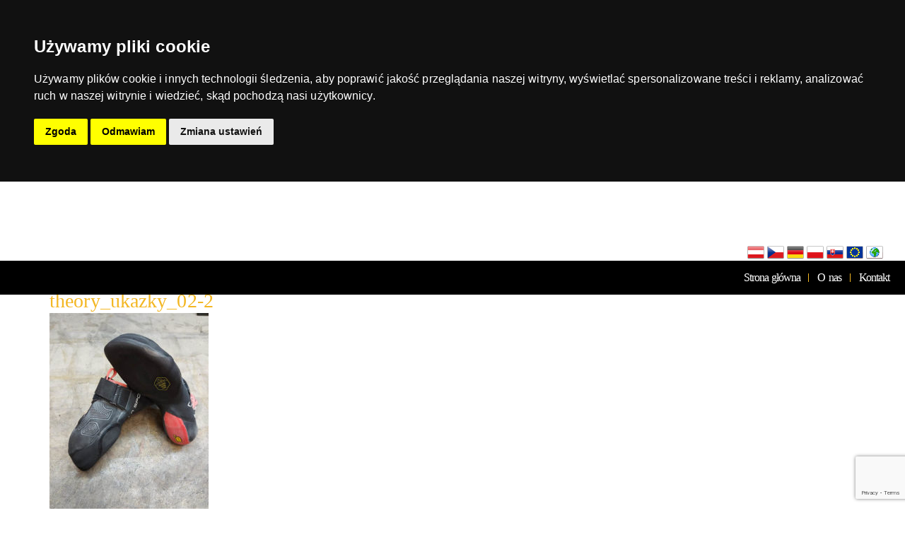

--- FILE ---
content_type: text/html; charset=UTF-8
request_url: https://restday.pl/?attachment_id=14982
body_size: 13784
content:
<!doctype html>
<html lang="pl-PL">
<head>
	<meta charset="UTF-8">
	<meta name="viewport" content="width=device-width, initial-scale=1">
	<link rel="profile" href="https://gmpg.org/xfn/11">
	
	  <meta name='robots' content='index, follow, max-image-preview:large, max-snippet:-1, max-video-preview:-1' />

		<!-- Meta Tag Manager -->
		<meta name="keywords" content="podlepení lezeček, oprava lezeček, oprava trekových bot, oprava turistických bot" />
		<meta name="description" content="Podlepíme vám prolezené lezečky a prochozené trekové boty. Jsme autorizovaný servis mnoha značek, provádíme záruční i pozáruční opravy. " />
		<!-- / Meta Tag Manager -->

	<!-- This site is optimized with the Yoast SEO plugin v26.7 - https://yoast.com/wordpress/plugins/seo/ -->
	<title>theory_ukazky_02-2 -</title>
	<link rel="canonical" href="https://restday.pl/wp-content/uploads/2021/04/theory_ukazky_02-2.jpg" />
	<meta property="og:locale" content="pl_PL" />
	<meta property="og:type" content="article" />
	<meta property="og:title" content="theory_ukazky_02-2 -" />
	<meta property="og:url" content="https://restday.pl/wp-content/uploads/2021/04/theory_ukazky_02-2.jpg" />
	<meta property="article:publisher" content="https://www.facebook.com/RESTDAY-305929086093164/" />
	<meta property="og:image" content="https://restday.pl" />
	<meta property="og:image:width" content="525" />
	<meta property="og:image:height" content="700" />
	<meta property="og:image:type" content="image/jpeg" />
	<meta name="twitter:card" content="summary_large_image" />
	<script type="application/ld+json" class="yoast-schema-graph">{"@context":"https://schema.org","@graph":[{"@type":"WebPage","@id":"https://restday.pl/wp-content/uploads/2021/04/theory_ukazky_02-2.jpg","url":"https://restday.pl/wp-content/uploads/2021/04/theory_ukazky_02-2.jpg","name":"theory_ukazky_02-2 -","isPartOf":{"@id":"https://restday.pl/#website"},"primaryImageOfPage":{"@id":"https://restday.pl/wp-content/uploads/2021/04/theory_ukazky_02-2.jpg#primaryimage"},"image":{"@id":"https://restday.pl/wp-content/uploads/2021/04/theory_ukazky_02-2.jpg#primaryimage"},"thumbnailUrl":"https://restday.pl/wp-content/uploads/2021/04/theory_ukazky_02-2.jpg","datePublished":"2021-04-08T10:36:28+00:00","breadcrumb":{"@id":"https://restday.pl/wp-content/uploads/2021/04/theory_ukazky_02-2.jpg#breadcrumb"},"inLanguage":"pl-PL","potentialAction":[{"@type":"ReadAction","target":["https://restday.pl/wp-content/uploads/2021/04/theory_ukazky_02-2.jpg"]}]},{"@type":"ImageObject","inLanguage":"pl-PL","@id":"https://restday.pl/wp-content/uploads/2021/04/theory_ukazky_02-2.jpg#primaryimage","url":"https://restday.pl/wp-content/uploads/2021/04/theory_ukazky_02-2.jpg","contentUrl":"https://restday.pl/wp-content/uploads/2021/04/theory_ukazky_02-2.jpg","width":525,"height":700},{"@type":"BreadcrumbList","@id":"https://restday.pl/wp-content/uploads/2021/04/theory_ukazky_02-2.jpg#breadcrumb","itemListElement":[{"@type":"ListItem","position":1,"name":"Domů","item":"https://restday.pl/"},{"@type":"ListItem","position":2,"name":"theory_ukazky_02-2"}]},{"@type":"WebSite","@id":"https://restday.pl/#website","url":"https://restday.pl/","name":"","description":"","publisher":{"@id":"https://restday.pl/#organization"},"potentialAction":[{"@type":"SearchAction","target":{"@type":"EntryPoint","urlTemplate":"https://restday.pl/?s={search_term_string}"},"query-input":{"@type":"PropertyValueSpecification","valueRequired":true,"valueName":"search_term_string"}}],"inLanguage":"pl-PL"},{"@type":"Organization","@id":"https://restday.pl/#organization","name":"RESTDAY","url":"https://restday.pl/","logo":{"@type":"ImageObject","inLanguage":"pl-PL","@id":"https://restday.pl/#/schema/logo/image/","url":"https://restday.cz/wp-content/uploads/2017/05/restday.png","contentUrl":"https://restday.cz/wp-content/uploads/2017/05/restday.png","width":250,"height":31,"caption":"RESTDAY"},"image":{"@id":"https://restday.pl/#/schema/logo/image/"},"sameAs":["https://www.facebook.com/RESTDAY-305929086093164/"]}]}</script>
	<!-- / Yoast SEO plugin. -->


<link rel='dns-prefetch' href='//restday.pl' />
<link rel='dns-prefetch' href='//maps.google.com' />
<link rel="alternate" type="application/rss+xml" title=" &raquo; Feed" href="https://restday.pl/feed/" />
<link rel="alternate" type="application/rss+xml" title=" &raquo; Comments Feed" href="https://restday.pl/comments/feed/" />
<link rel="alternate" title="oEmbed (JSON)" type="application/json+oembed" href="https://restday.pl/wp-json/oembed/1.0/embed?url=https%3A%2F%2Frestday.pl%2F%3Fattachment_id%3D14982&#038;lang=pl" />
<link rel="alternate" title="oEmbed (XML)" type="text/xml+oembed" href="https://restday.pl/wp-json/oembed/1.0/embed?url=https%3A%2F%2Frestday.pl%2F%3Fattachment_id%3D14982&#038;format=xml&#038;lang=pl" />
<style id='wp-img-auto-sizes-contain-inline-css'>
img:is([sizes=auto i],[sizes^="auto," i]){contain-intrinsic-size:3000px 1500px}
/*# sourceURL=wp-img-auto-sizes-contain-inline-css */
</style>
<style id='wp-emoji-styles-inline-css'>

	img.wp-smiley, img.emoji {
		display: inline !important;
		border: none !important;
		box-shadow: none !important;
		height: 1em !important;
		width: 1em !important;
		margin: 0 0.07em !important;
		vertical-align: -0.1em !important;
		background: none !important;
		padding: 0 !important;
	}
/*# sourceURL=wp-emoji-styles-inline-css */
</style>
<link rel='stylesheet' id='wp-block-library-css' href='https://restday.pl/wp-includes/css/dist/block-library/style.css' media='all' />
<link rel='stylesheet' id='wp-components-css' href='https://restday.pl/wp-includes/css/dist/components/style.css' media='all' />
<link rel='stylesheet' id='wp-preferences-css' href='https://restday.pl/wp-includes/css/dist/preferences/style.css' media='all' />
<link rel='stylesheet' id='wp-block-editor-css' href='https://restday.pl/wp-includes/css/dist/block-editor/style.css' media='all' />
<link rel='stylesheet' id='popup-maker-block-library-style-css' href='https://restday.pl/wp-content/plugins/popup-maker/dist/packages/block-library-style.css' media='all' />
<style id='global-styles-inline-css'>
:root{--wp--preset--aspect-ratio--square: 1;--wp--preset--aspect-ratio--4-3: 4/3;--wp--preset--aspect-ratio--3-4: 3/4;--wp--preset--aspect-ratio--3-2: 3/2;--wp--preset--aspect-ratio--2-3: 2/3;--wp--preset--aspect-ratio--16-9: 16/9;--wp--preset--aspect-ratio--9-16: 9/16;--wp--preset--color--black: #000000;--wp--preset--color--cyan-bluish-gray: #abb8c3;--wp--preset--color--white: #ffffff;--wp--preset--color--pale-pink: #f78da7;--wp--preset--color--vivid-red: #cf2e2e;--wp--preset--color--luminous-vivid-orange: #ff6900;--wp--preset--color--luminous-vivid-amber: #fcb900;--wp--preset--color--light-green-cyan: #7bdcb5;--wp--preset--color--vivid-green-cyan: #00d084;--wp--preset--color--pale-cyan-blue: #8ed1fc;--wp--preset--color--vivid-cyan-blue: #0693e3;--wp--preset--color--vivid-purple: #9b51e0;--wp--preset--gradient--vivid-cyan-blue-to-vivid-purple: linear-gradient(135deg,rgb(6,147,227) 0%,rgb(155,81,224) 100%);--wp--preset--gradient--light-green-cyan-to-vivid-green-cyan: linear-gradient(135deg,rgb(122,220,180) 0%,rgb(0,208,130) 100%);--wp--preset--gradient--luminous-vivid-amber-to-luminous-vivid-orange: linear-gradient(135deg,rgb(252,185,0) 0%,rgb(255,105,0) 100%);--wp--preset--gradient--luminous-vivid-orange-to-vivid-red: linear-gradient(135deg,rgb(255,105,0) 0%,rgb(207,46,46) 100%);--wp--preset--gradient--very-light-gray-to-cyan-bluish-gray: linear-gradient(135deg,rgb(238,238,238) 0%,rgb(169,184,195) 100%);--wp--preset--gradient--cool-to-warm-spectrum: linear-gradient(135deg,rgb(74,234,220) 0%,rgb(151,120,209) 20%,rgb(207,42,186) 40%,rgb(238,44,130) 60%,rgb(251,105,98) 80%,rgb(254,248,76) 100%);--wp--preset--gradient--blush-light-purple: linear-gradient(135deg,rgb(255,206,236) 0%,rgb(152,150,240) 100%);--wp--preset--gradient--blush-bordeaux: linear-gradient(135deg,rgb(254,205,165) 0%,rgb(254,45,45) 50%,rgb(107,0,62) 100%);--wp--preset--gradient--luminous-dusk: linear-gradient(135deg,rgb(255,203,112) 0%,rgb(199,81,192) 50%,rgb(65,88,208) 100%);--wp--preset--gradient--pale-ocean: linear-gradient(135deg,rgb(255,245,203) 0%,rgb(182,227,212) 50%,rgb(51,167,181) 100%);--wp--preset--gradient--electric-grass: linear-gradient(135deg,rgb(202,248,128) 0%,rgb(113,206,126) 100%);--wp--preset--gradient--midnight: linear-gradient(135deg,rgb(2,3,129) 0%,rgb(40,116,252) 100%);--wp--preset--font-size--small: 13px;--wp--preset--font-size--medium: 20px;--wp--preset--font-size--large: 36px;--wp--preset--font-size--x-large: 42px;--wp--preset--spacing--20: 0.44rem;--wp--preset--spacing--30: 0.67rem;--wp--preset--spacing--40: 1rem;--wp--preset--spacing--50: 1.5rem;--wp--preset--spacing--60: 2.25rem;--wp--preset--spacing--70: 3.38rem;--wp--preset--spacing--80: 5.06rem;--wp--preset--shadow--natural: 6px 6px 9px rgba(0, 0, 0, 0.2);--wp--preset--shadow--deep: 12px 12px 50px rgba(0, 0, 0, 0.4);--wp--preset--shadow--sharp: 6px 6px 0px rgba(0, 0, 0, 0.2);--wp--preset--shadow--outlined: 6px 6px 0px -3px rgb(255, 255, 255), 6px 6px rgb(0, 0, 0);--wp--preset--shadow--crisp: 6px 6px 0px rgb(0, 0, 0);}:root { --wp--style--global--content-size: 800px;--wp--style--global--wide-size: 1200px; }:where(body) { margin: 0; }.wp-site-blocks > .alignleft { float: left; margin-right: 2em; }.wp-site-blocks > .alignright { float: right; margin-left: 2em; }.wp-site-blocks > .aligncenter { justify-content: center; margin-left: auto; margin-right: auto; }:where(.wp-site-blocks) > * { margin-block-start: 24px; margin-block-end: 0; }:where(.wp-site-blocks) > :first-child { margin-block-start: 0; }:where(.wp-site-blocks) > :last-child { margin-block-end: 0; }:root { --wp--style--block-gap: 24px; }:root :where(.is-layout-flow) > :first-child{margin-block-start: 0;}:root :where(.is-layout-flow) > :last-child{margin-block-end: 0;}:root :where(.is-layout-flow) > *{margin-block-start: 24px;margin-block-end: 0;}:root :where(.is-layout-constrained) > :first-child{margin-block-start: 0;}:root :where(.is-layout-constrained) > :last-child{margin-block-end: 0;}:root :where(.is-layout-constrained) > *{margin-block-start: 24px;margin-block-end: 0;}:root :where(.is-layout-flex){gap: 24px;}:root :where(.is-layout-grid){gap: 24px;}.is-layout-flow > .alignleft{float: left;margin-inline-start: 0;margin-inline-end: 2em;}.is-layout-flow > .alignright{float: right;margin-inline-start: 2em;margin-inline-end: 0;}.is-layout-flow > .aligncenter{margin-left: auto !important;margin-right: auto !important;}.is-layout-constrained > .alignleft{float: left;margin-inline-start: 0;margin-inline-end: 2em;}.is-layout-constrained > .alignright{float: right;margin-inline-start: 2em;margin-inline-end: 0;}.is-layout-constrained > .aligncenter{margin-left: auto !important;margin-right: auto !important;}.is-layout-constrained > :where(:not(.alignleft):not(.alignright):not(.alignfull)){max-width: var(--wp--style--global--content-size);margin-left: auto !important;margin-right: auto !important;}.is-layout-constrained > .alignwide{max-width: var(--wp--style--global--wide-size);}body .is-layout-flex{display: flex;}.is-layout-flex{flex-wrap: wrap;align-items: center;}.is-layout-flex > :is(*, div){margin: 0;}body .is-layout-grid{display: grid;}.is-layout-grid > :is(*, div){margin: 0;}body{padding-top: 0px;padding-right: 0px;padding-bottom: 0px;padding-left: 0px;}a:where(:not(.wp-element-button)){text-decoration: underline;}:root :where(.wp-element-button, .wp-block-button__link){background-color: #32373c;border-width: 0;color: #fff;font-family: inherit;font-size: inherit;font-style: inherit;font-weight: inherit;letter-spacing: inherit;line-height: inherit;padding-top: calc(0.667em + 2px);padding-right: calc(1.333em + 2px);padding-bottom: calc(0.667em + 2px);padding-left: calc(1.333em + 2px);text-decoration: none;text-transform: inherit;}.has-black-color{color: var(--wp--preset--color--black) !important;}.has-cyan-bluish-gray-color{color: var(--wp--preset--color--cyan-bluish-gray) !important;}.has-white-color{color: var(--wp--preset--color--white) !important;}.has-pale-pink-color{color: var(--wp--preset--color--pale-pink) !important;}.has-vivid-red-color{color: var(--wp--preset--color--vivid-red) !important;}.has-luminous-vivid-orange-color{color: var(--wp--preset--color--luminous-vivid-orange) !important;}.has-luminous-vivid-amber-color{color: var(--wp--preset--color--luminous-vivid-amber) !important;}.has-light-green-cyan-color{color: var(--wp--preset--color--light-green-cyan) !important;}.has-vivid-green-cyan-color{color: var(--wp--preset--color--vivid-green-cyan) !important;}.has-pale-cyan-blue-color{color: var(--wp--preset--color--pale-cyan-blue) !important;}.has-vivid-cyan-blue-color{color: var(--wp--preset--color--vivid-cyan-blue) !important;}.has-vivid-purple-color{color: var(--wp--preset--color--vivid-purple) !important;}.has-black-background-color{background-color: var(--wp--preset--color--black) !important;}.has-cyan-bluish-gray-background-color{background-color: var(--wp--preset--color--cyan-bluish-gray) !important;}.has-white-background-color{background-color: var(--wp--preset--color--white) !important;}.has-pale-pink-background-color{background-color: var(--wp--preset--color--pale-pink) !important;}.has-vivid-red-background-color{background-color: var(--wp--preset--color--vivid-red) !important;}.has-luminous-vivid-orange-background-color{background-color: var(--wp--preset--color--luminous-vivid-orange) !important;}.has-luminous-vivid-amber-background-color{background-color: var(--wp--preset--color--luminous-vivid-amber) !important;}.has-light-green-cyan-background-color{background-color: var(--wp--preset--color--light-green-cyan) !important;}.has-vivid-green-cyan-background-color{background-color: var(--wp--preset--color--vivid-green-cyan) !important;}.has-pale-cyan-blue-background-color{background-color: var(--wp--preset--color--pale-cyan-blue) !important;}.has-vivid-cyan-blue-background-color{background-color: var(--wp--preset--color--vivid-cyan-blue) !important;}.has-vivid-purple-background-color{background-color: var(--wp--preset--color--vivid-purple) !important;}.has-black-border-color{border-color: var(--wp--preset--color--black) !important;}.has-cyan-bluish-gray-border-color{border-color: var(--wp--preset--color--cyan-bluish-gray) !important;}.has-white-border-color{border-color: var(--wp--preset--color--white) !important;}.has-pale-pink-border-color{border-color: var(--wp--preset--color--pale-pink) !important;}.has-vivid-red-border-color{border-color: var(--wp--preset--color--vivid-red) !important;}.has-luminous-vivid-orange-border-color{border-color: var(--wp--preset--color--luminous-vivid-orange) !important;}.has-luminous-vivid-amber-border-color{border-color: var(--wp--preset--color--luminous-vivid-amber) !important;}.has-light-green-cyan-border-color{border-color: var(--wp--preset--color--light-green-cyan) !important;}.has-vivid-green-cyan-border-color{border-color: var(--wp--preset--color--vivid-green-cyan) !important;}.has-pale-cyan-blue-border-color{border-color: var(--wp--preset--color--pale-cyan-blue) !important;}.has-vivid-cyan-blue-border-color{border-color: var(--wp--preset--color--vivid-cyan-blue) !important;}.has-vivid-purple-border-color{border-color: var(--wp--preset--color--vivid-purple) !important;}.has-vivid-cyan-blue-to-vivid-purple-gradient-background{background: var(--wp--preset--gradient--vivid-cyan-blue-to-vivid-purple) !important;}.has-light-green-cyan-to-vivid-green-cyan-gradient-background{background: var(--wp--preset--gradient--light-green-cyan-to-vivid-green-cyan) !important;}.has-luminous-vivid-amber-to-luminous-vivid-orange-gradient-background{background: var(--wp--preset--gradient--luminous-vivid-amber-to-luminous-vivid-orange) !important;}.has-luminous-vivid-orange-to-vivid-red-gradient-background{background: var(--wp--preset--gradient--luminous-vivid-orange-to-vivid-red) !important;}.has-very-light-gray-to-cyan-bluish-gray-gradient-background{background: var(--wp--preset--gradient--very-light-gray-to-cyan-bluish-gray) !important;}.has-cool-to-warm-spectrum-gradient-background{background: var(--wp--preset--gradient--cool-to-warm-spectrum) !important;}.has-blush-light-purple-gradient-background{background: var(--wp--preset--gradient--blush-light-purple) !important;}.has-blush-bordeaux-gradient-background{background: var(--wp--preset--gradient--blush-bordeaux) !important;}.has-luminous-dusk-gradient-background{background: var(--wp--preset--gradient--luminous-dusk) !important;}.has-pale-ocean-gradient-background{background: var(--wp--preset--gradient--pale-ocean) !important;}.has-electric-grass-gradient-background{background: var(--wp--preset--gradient--electric-grass) !important;}.has-midnight-gradient-background{background: var(--wp--preset--gradient--midnight) !important;}.has-small-font-size{font-size: var(--wp--preset--font-size--small) !important;}.has-medium-font-size{font-size: var(--wp--preset--font-size--medium) !important;}.has-large-font-size{font-size: var(--wp--preset--font-size--large) !important;}.has-x-large-font-size{font-size: var(--wp--preset--font-size--x-large) !important;}
:root :where(.wp-block-pullquote){font-size: 1.5em;line-height: 1.6;}
/*# sourceURL=global-styles-inline-css */
</style>
<link rel='stylesheet' id='inf-font-awesome-css' href='https://restday.pl/wp-content/plugins/blog-designer-pack/assets/css/font-awesome.min.css' media='all' />
<link rel='stylesheet' id='owl-carousel-css' href='https://restday.pl/wp-content/plugins/blog-designer-pack/assets/css/owl.carousel.min.css' media='all' />
<link rel='stylesheet' id='bdpp-public-style-css' href='https://restday.pl/wp-content/plugins/blog-designer-pack/assets/css/bdpp-public.css' media='all' />
<link rel='stylesheet' id='foobox-free-min-css' href='https://restday.pl/wp-content/plugins/foobox-image-lightbox/free/css/foobox.free.min.css' media='all' />
<link rel='stylesheet' id='wp-gmap-embed-front-css-css' href='https://restday.pl/wp-content/plugins/gmap-embed/public/assets/css/front_custom_style.css' media='all' />
<link rel='stylesheet' id='wpa-css-css' href='https://restday.pl/wp-content/plugins/honeypot/includes/css/wpa.css' media='all' />
<link rel='stylesheet' id='SFSImainCss-css' href='https://restday.pl/wp-content/plugins/ultimate-social-media-icons/css/sfsi-style.css' media='all' />
<link rel='stylesheet' id='wp-lightbox-2.min.css-css' href='https://restday.pl/wp-content/plugins/wp-lightbox-2/styles/lightbox.min.pl_PL.css' media='all' />
<link rel='stylesheet' id='hello-elementor-css' href='https://restday.pl/wp-content/themes/hello-elementor/assets/css/reset.css' media='all' />
<link rel='stylesheet' id='hello-elementor-theme-style-css' href='https://restday.pl/wp-content/themes/hello-elementor/assets/css/theme.css' media='all' />
<link rel='stylesheet' id='hello-elementor-header-footer-css' href='https://restday.pl/wp-content/themes/hello-elementor/assets/css/header-footer.css' media='all' />
<link rel='stylesheet' id='elementor-frontend-css' href='https://restday.pl/wp-content/plugins/elementor/assets/css/frontend.css' media='all' />
<link rel='stylesheet' id='elementor-post-13515-css' href='https://restday.pl/wp-content/uploads/elementor/css/post-13515.css' media='all' />
<link rel='stylesheet' id='widget-nav-menu-css' href='https://restday.pl/wp-content/plugins/elementor-pro/assets/css/widget-nav-menu.min.css' media='all' />
<link rel='stylesheet' id='widget-spacer-css' href='https://restday.pl/wp-content/plugins/elementor/assets/css/widget-spacer.min.css' media='all' />
<link rel='stylesheet' id='elementor-icons-css' href='https://restday.pl/wp-content/plugins/elementor/assets/lib/eicons/css/elementor-icons.css' media='all' />
<link rel='stylesheet' id='elementor-post-37994-css' href='https://restday.pl/wp-content/uploads/elementor/css/post-37994.css' media='all' />
<link rel='stylesheet' id='elementor-post-37999-css' href='https://restday.pl/wp-content/uploads/elementor/css/post-37999.css' media='all' />
<link rel='stylesheet' id='elementor-gf-local-roboto-css' href='https://restday.cz/wp-content/uploads/elementor/google-fonts/css/roboto.css' media='all' />
<link rel='stylesheet' id='elementor-icons-shared-0-css' href='https://restday.pl/wp-content/plugins/elementor/assets/lib/font-awesome/css/fontawesome.css' media='all' />
<link rel='stylesheet' id='elementor-icons-fa-solid-css' href='https://restday.pl/wp-content/plugins/elementor/assets/lib/font-awesome/css/solid.css' media='all' />
<script src="https://restday.pl/wp-includes/js/tinymce/tinymce.min.js" id="wp-tinymce-root-js"></script>
<script src="https://restday.pl/wp-includes/js/tinymce/plugins/compat3x/plugin.min.js" id="wp-tinymce-js"></script>
<script src="https://restday.pl/wp-includes/js/jquery/jquery.js" id="jquery-core-js"></script>
<script src="https://restday.pl/wp-includes/js/jquery/jquery-migrate.js" id="jquery-migrate-js"></script>
<script src="https://maps.google.com/maps/api/js?key=AIzaSyCX9G5DlX_-tTNiwxf1ewAu_HsaCMWi1RI&amp;libraries=places&amp;language=en&amp;region=US&amp;callback=Function.prototype&amp;ver=22f15022ef2f4a55452788ba219239e6" id="wp-gmap-api-js"></script>
<script id="wp-gmap-api-js-after">
/* <![CDATA[ */

var wgm_status = {"l_api":"always","p_api":"N","i_p":false,"d_f_s_c":"N","d_s_v":"N","d_z_c":"N","d_p_c":"N","d_m_t_c":"N","d_m_w_z":"N","d_m_d":"N","d_m_d_c_z":"N","e_d_f_a_c":"N"};
/* ]]> */
//# sourceURL=wp-gmap-api-js-after
</script>
<script id="foobox-free-min-js-before">
/* Run FooBox FREE (v2.7.35) */
var FOOBOX = window.FOOBOX = {
	ready: true,
	disableOthers: false,
	o: {wordpress: { enabled: true }, countMessage:'image %index of %total', captions: { dataTitle: ["captionTitle","title","elementorLightboxTitle"], dataDesc: ["captionDesc","description","elementorLightboxDescription"] }, rel: '', excludes:'.fbx-link,.nofoobox,.nolightbox,a[href*="pinterest.com/pin/create/button/"]', affiliate : { enabled: false }},
	selectors: [
		".foogallery-container.foogallery-lightbox-foobox", ".foogallery-container.foogallery-lightbox-foobox-free", ".gallery", ".wp-block-gallery", ".wp-caption", ".wp-block-image", "a:has(img[class*=wp-image-])", ".foobox"
	],
	pre: function( $ ){
		// Custom JavaScript (Pre)
		
	},
	post: function( $ ){
		// Custom JavaScript (Post)
		
		// Custom Captions Code
		
	},
	custom: function( $ ){
		// Custom Extra JS
		
	}
};
//# sourceURL=foobox-free-min-js-before
</script>
<script src="https://restday.pl/wp-content/plugins/foobox-image-lightbox/free/js/foobox.free.min.js" id="foobox-free-min-js"></script>
<link rel="https://api.w.org/" href="https://restday.pl/wp-json/" /><link rel="alternate" title="JSON" type="application/json" href="https://restday.pl/wp-json/wp/v2/media/14982" /><link rel="EditURI" type="application/rsd+xml" title="RSD" href="https://restday.pl/xmlrpc.php?rsd" />

<link rel='shortlink' href='https://restday.pl/?p=14982' />
<!-- start Simple Custom CSS and JS -->
<!-- Cookie Consent by https://www.FreePrivacyPolicy.com -->
<!--script type="text/javascript" src="//www.freeprivacypolicy.com/public/cookie-consent/4.0.0/cookie-consent.js" charset="UTF-8"></script-->
<script type="text/javascript" src="/wp-content/themes/neblue/GA/freeprivacypolicy.com_public_cookie-consent_4.0.0_cookie-consent.js" charset="UTF-8"></script>
<script type="text/javascript" charset="UTF-8">
  function extractHostname(url) {
    var hostname;
    //find & remove protocol (http, ftp, etc.) and get hostname

    if (url.indexOf("//") > -1) {
      hostname = url.split('/')[2];
    }
    else {
      hostname = url.split('/')[0];
    }

    //find & remove port number
    hostname = hostname.split(':')[0];
    //find & remove "?"
    hostname = hostname.split('?')[0];

    return hostname;
  }

  function extractHostnameExt() {
	var lang = document.getElementsByTagName('html')[0].getAttribute('lang');
    lang = lang.split('-')[0];
    return lang;
    /*
	var hostname = extractHostname(window.location.hostname);
    var lang = hostname.substring(hostname.lastIndexOf('.') + 1);
	if (lang == "cz")
      return "cs";
    if {lang == "de" || lang == "at")
      return "de";
    return "en";
    */
  }

  function get_cookies_preferences_name() {
  	var lang = extractHostnameExt();
  	if (lang == "cs")
  		return "Nastavení cookies";
  	if (lang == "sk")
  		return "Nastavenia cookies";
    return "Cookies preferences";
  }

  document.addEventListener('DOMContentLoaded', function () {
  cookieconsent.run({"notice_banner_type":"headline","consent_type":"express","palette":"dark","language":extractHostnameExt(),"page_load_consent_levels":["strictly-necessary"],"notice_banner_reject_button_hide":false,"preferences_center_close_button_hide":false,"page_refresh_confirmation_buttons":false,"website_name":"Restday","website_privacy_policy_url":"https://restday.cz/cookies-eu-more-"+extractHostnameExt()});
  });
</script>

<!-- Unnamed script -->
  <!-- Global site tag (gtag.js) - Google Analytics -->
  <!--script type="text/plain" cookie-consent="tracking" async src="https://www.googletagmanager.com/gtag/js?id=UA-159127566-1"></script-->
  <script type="text/plain" cookie-consent="tracking" async src="/wp-content/themes/neblue/GA/googletagmanager.com_gtag_js.js?id=UA-159127566-1"></script>
  <script type="text/plain" cookie-consent="tracking">
    window.dataLayer = window.dataLayer || [];
    function gtag(){dataLayer.push(arguments);}
    gtag('js', new Date());
    gtag('config', 'UA-159127566-1');
  </script>
<!-- end of Unnamed script-->

<!-- Google Analytics -->
<script type="text/plain" cookie-consent="tracking">
  (function(i,s,o,g,r,a,m){i['GoogleAnalyticsObject']=r;i[r]=i[r]||function(){
  (i[r].q=i[r].q||[]).push(arguments)},i[r].l=1*new Date();a=s.createElement(o),
  m=s.getElementsByTagName(o)[0];a.async=1;a.src=g;m.parentNode.insertBefore(a,m)
  })(window,document,'script','//www.google-analytics.com/analytics.js','ga');
  ga('create', 'UA-159127566-1', 'auto');
  ga('send', 'pageview');
</script>

<noscript>Cookie Consent by <a href="https://www.freeprivacypolicy.com/" rel="nofollow noopener">Free Privacy Policy website</a></noscript>
<!-- End Cookie Consent -->
<!-- end Simple Custom CSS and JS -->
<!-- start Simple Custom CSS and JS -->
<style>
/* Add your CSS code here.

For example:
.example {
    color: red;
}

For brushing up on your CSS knowledge, check out http://www.w3schools.com/css/css_syntax.asp

End of comment */ 

</style>
<!-- end Simple Custom CSS and JS -->
<!-- start Simple Custom CSS and JS -->
<style>
.site {
    max-width: 1280px;
}

</style>
<!-- end Simple Custom CSS and JS -->
<!-- start Simple Custom CSS and JS -->
<script>
jQuery(document).ready(function( $ ){
    $('p:contains("Sorry, no posts matched your criteria.")').css('display', 'none');
});

</script>
<!-- end Simple Custom CSS and JS -->
<meta name="follow.[base64]" content="2n0YJxfS6L9keE9dKWH2"/><meta name="generator" content="Elementor 3.34.1; features: additional_custom_breakpoints; settings: css_print_method-external, google_font-enabled, font_display-auto">
			<style>
				.e-con.e-parent:nth-of-type(n+4):not(.e-lazyloaded):not(.e-no-lazyload),
				.e-con.e-parent:nth-of-type(n+4):not(.e-lazyloaded):not(.e-no-lazyload) * {
					background-image: none !important;
				}
				@media screen and (max-height: 1024px) {
					.e-con.e-parent:nth-of-type(n+3):not(.e-lazyloaded):not(.e-no-lazyload),
					.e-con.e-parent:nth-of-type(n+3):not(.e-lazyloaded):not(.e-no-lazyload) * {
						background-image: none !important;
					}
				}
				@media screen and (max-height: 640px) {
					.e-con.e-parent:nth-of-type(n+2):not(.e-lazyloaded):not(.e-no-lazyload),
					.e-con.e-parent:nth-of-type(n+2):not(.e-lazyloaded):not(.e-no-lazyload) * {
						background-image: none !important;
					}
				}
			</style>
			<link rel="icon" href="https://restday.pl/wp-content/uploads/2018/07/favicon.jpg" sizes="32x32" />
<link rel="icon" href="https://restday.pl/wp-content/uploads/2018/07/favicon.jpg" sizes="192x192" />
<link rel="apple-touch-icon" href="https://restday.pl/wp-content/uploads/2018/07/favicon.jpg" />
<meta name="msapplication-TileImage" content="https://restday.pl/wp-content/uploads/2018/07/favicon.jpg" />
		<style id="wp-custom-css">
			.wpcf7-submit {
		font-size: 16px !important;
		line-height: 0.6 !important;
		text-transform: uppercase !important;
		background-color: #F3B723 !important;
		color: #fff !important;
    font-family: "Roboto" !important;
    font-weight: 500 !important;
    font-style: normal !important;
    border-radius: 0px 0px 0px 0px !important;
    padding: 20px 20px 20px 20px !important;
	border-width: 0 !important;
}

/* Language bar */

#langbf_bar {
	-webkit-box-sizing: content-box;
	-moz-box-sizing: content-box;
	box-sizing: content-box;
	color: #DDDDDD;
	font: 12px/28px Arial,Helvetica,sans-serif;
	height: 32px;
	left: 0;
	overflow: hidden;
	width: 100%;
	z-index: 99999;
	top: 0;
	position: relative;
}

#langbf_bar ul, #langbf_bar ul li {
	background: none repeat scroll 0 0 transparent;
	list-style: none outside none;
	margin: 0;
	padding: 0;
	position: relative;
	z-index: 99999;
}

.langbf_links {
	height: 32px;
	margin: 5px;
	overflow: hidden;
	margin: 5px 5px 5px 15px;
}
.langbf_links ul {
	float: left;
	list-style: none outside none;
	margin: 0;
}
.langbf_links li {
	float: left;
}
.langbf_links a {
	display: block;
	float: left;
	width: 24px;
	height: 24px;
	margin: 0 2px;
	padding: 0;
	text-indent: -9999px;
}
/*.langbf_links a:hover {*/
/*	margin: 2px 2px -2px 2px;*/
/*}*/
.langbf_title {
	display: block;
	float: left;
	font-size: 12px;
	font-style: italic;
	font-weight: bold;
	line-height: 24px;
	margin: 0 5px 0 0;
}
.langbf_left {
	float: right;
	padding: 4px;
}
.langbf_right {
	float: right;
	padding-right: 8px;
}
.langbf_tooltip_top, .langbf_tooltip_bottom {
	-webkit-box-sizing: content-box;
	-moz-box-sizing: content-box;
	box-sizing: content-box;
	color: #f7f7f7;
	display: none;
	font-size: 14px;
	font-style: italic;
	width: 145px;
	height: 30px;
	line-height: 30px;
	text-align: center;
	vertical-align: middle;
	z-index: 99999;
}
.langbf_tooltip_top {
	background: url("images/black_arrow_bottom.png") no-repeat scroll center center transparent;
	padding: 27px 25px 15px;
}
.langbf_tooltip_bottom {
	background: url("images/black_arrow_top.png") no-repeat scroll center center transparent;
	padding: 15px 25px 27px;
}

/* Countries */

.langbf_at { background: url("https://restday.cz/flags/flag_at.png") no-repeat scroll center top -1px transparent; }
.langbf_at:hover { background: url("https://restday.cz/flags/flag_at.png") no-repeat scroll center bottom transparent; }

.langbf_cz { background: url("https://restday.cz/flags/flag_cz.png") no-repeat scroll center top -1px transparent; }
.langbf_cz:hover { background: url("https://restday.cz/flags/flag_cz.png") no-repeat scroll center bottom transparent; }

.langbf_de { background: url("https://restday.cz/flags/flag_de.png") no-repeat scroll center top -1px transparent; }
.langbf_de:hover { background: url("https://restday.cz/flags/flag_de.png") no-repeat scroll center bottom transparent; }

.langbf_pl { background: url("https://restday.cz/flags/flag_pl.png") no-repeat scroll center top -1px transparent; }
.langbf_pl:hover { background: url("https://restday.cz/flags/flag_pl.png") no-repeat scroll center bottom transparent; }

.langbf_sk { background: url("https://restday.cz/flags/flag_sk.png") no-repeat scroll center top -1px transparent; }
.langbf_sk:hover { background: url("https://restday.cz/flags/flag_sk.png") no-repeat scroll center bottom transparent; }

.langbf_uk { background: url("https://restday.cz/flags/flag_uk.png") no-repeat scroll center top -1px transparent; }
.langbf_uk:hover { background: url("https://restday.cz/flags/flag_uk.png") no-repeat scroll center bottom transparent; }

.langbf_eu { background: url("https://restday.cz/flags/flag_eu.png") no-repeat scroll center top -1px transparent; }
.langbf_eu:hover { background: url("https://restday.cz/flags/flag_eu.png") no-repeat scroll center bottom transparent; }

.langbf_noteu4 { background: url("https://restday.cz/flags/flag_noteu4.png") no-repeat scroll center top -1px transparent; }
.langbf_noteu4:hover { background: url("https://restday.cz/flags/flag_noteu4.png") no-repeat scroll center bottom transparent; }

.elementor-flag-widget .elementor-element-populated {
    padding: 0 !important;
    padding-right: 20px !important;
}

@media all and (max-width: 599px){
	.langbf_left {
	float: unset;
}
	
	#langbf_bar {
	padding-bottom: 30px;
}
}

.elementor-button-text {
    word-break: break-word !important;
}		</style>
		</head>
<body class="attachment wp-singular attachment-template-default single single-attachment postid-14982 attachmentid-14982 attachment-jpeg wp-custom-logo wp-embed-responsive wp-theme-hello-elementor sfsi_actvite_theme_black metaslider-plugin hello-elementor-default elementor-default elementor-kit-13515">


<a class="skip-link screen-reader-text" href="#content">Skip to content</a>

		<header data-elementor-type="header" data-elementor-id="37994" class="elementor elementor-37994 elementor-location-header" data-elementor-post-type="elementor_library">
					<section class="elementor-section elementor-top-section elementor-element elementor-element-4f3272aa elementor-section-full_width elementor-section-height-min-height elementor-section-items-bottom elementor-section-height-default" data-id="4f3272aa" data-element_type="section" data-settings="{&quot;background_background&quot;:&quot;classic&quot;}">
							<div class="elementor-background-overlay"></div>
							<div class="elementor-container elementor-column-gap-default">
					<div class="elementor-column elementor-col-100 elementor-top-column elementor-element elementor-element-6d35c51f elementor-flag-widget" data-id="6d35c51f" data-element_type="column">
			<div class="elementor-widget-wrap elementor-element-populated">
						<div class="elementor-element elementor-element-1e4033fe elementor-widget elementor-widget-html" data-id="1e4033fe" data-element_type="widget" data-widget_type="html.default">
				<div class="elementor-widget-container">
					<div id="langbf_bar">
    <div class="langbf_links">
        <div class="langbf_left">
            <ul>
                <li><a href="/at/home-page-at" title="Österreich" class="langbf_at">Österreich</a></li>
                <li><a href="/cs/uvodni-strana" title="Česko" class="langbf_cz">Česko</a></li>
                <li><a href="/de/home-page-de" title="Deutschland" class="langbf_de">Deutschland</a></li>
                <li><a href="https://restday.pl/" title="Polska" class="langbf_pl">Polska</a></li>
                <li><a href="/sk/uvodna-strana-2/" title="Slovensko" class="langbf_sk">Slovensko</a></li>
                <li><a href="https://en.restday.eu" title="EU" class="langbf_eu">EU</a></li>
                <li><a href="https://noteu.restday.eu" title="Not EU" class="langbf_noteu4">Not EU</a></li>                   
            </ul>
       </div>
    </div>
</div>				</div>
				</div>
					</div>
		</div>
					</div>
		</section>
				<section class="elementor-section elementor-top-section elementor-element elementor-element-49abeb9c elementor-section-full_width elementor-section-height-default elementor-section-height-default" data-id="49abeb9c" data-element_type="section">
							<div class="elementor-background-overlay"></div>
							<div class="elementor-container elementor-column-gap-default">
					<div class="elementor-column elementor-col-100 elementor-top-column elementor-element elementor-element-1e12bc12" data-id="1e12bc12" data-element_type="column" data-settings="{&quot;background_background&quot;:&quot;classic&quot;}">
			<div class="elementor-widget-wrap elementor-element-populated">
						<div class="elementor-element elementor-element-632eb64e elementor-nav-menu__align-end elementor-nav-menu--dropdown-mobile elementor-nav-menu--stretch elementor-nav-menu__text-align-center elementor-nav-menu--toggle elementor-nav-menu--burger elementor-widget elementor-widget-nav-menu" data-id="632eb64e" data-element_type="widget" data-settings="{&quot;full_width&quot;:&quot;stretch&quot;,&quot;layout&quot;:&quot;horizontal&quot;,&quot;submenu_icon&quot;:{&quot;value&quot;:&quot;&lt;i class=\&quot;fas fa-caret-down\&quot; aria-hidden=\&quot;true\&quot;&gt;&lt;\/i&gt;&quot;,&quot;library&quot;:&quot;fa-solid&quot;},&quot;toggle&quot;:&quot;burger&quot;}" data-widget_type="nav-menu.default">
				<div class="elementor-widget-container">
								<nav aria-label="Menu" class="elementor-nav-menu--main elementor-nav-menu__container elementor-nav-menu--layout-horizontal e--pointer-background e--animation-fade">
				<ul id="menu-1-632eb64e" class="elementor-nav-menu"><li class="menu-item menu-item-type-post_type menu-item-object-page menu-item-home menu-item-605"><a href="https://restday.pl/" class="elementor-item">Strona główna</a></li>
<li class="menu-item menu-item-type-post_type menu-item-object-page menu-item-614"><a href="https://restday.pl/o/" class="elementor-item">O nas</a></li>
<li class="menu-item menu-item-type-post_type menu-item-object-page menu-item-610"><a href="https://restday.pl/kontakt-3/" class="elementor-item">Kontakt</a></li>
</ul>			</nav>
					<div class="elementor-menu-toggle" role="button" tabindex="0" aria-label="Menu Toggle" aria-expanded="false">
			<i aria-hidden="true" role="presentation" class="elementor-menu-toggle__icon--open eicon-menu-bar"></i><i aria-hidden="true" role="presentation" class="elementor-menu-toggle__icon--close eicon-close"></i>		</div>
					<nav class="elementor-nav-menu--dropdown elementor-nav-menu__container" aria-hidden="true">
				<ul id="menu-2-632eb64e" class="elementor-nav-menu"><li class="menu-item menu-item-type-post_type menu-item-object-page menu-item-home menu-item-605"><a href="https://restday.pl/" class="elementor-item" tabindex="-1">Strona główna</a></li>
<li class="menu-item menu-item-type-post_type menu-item-object-page menu-item-614"><a href="https://restday.pl/o/" class="elementor-item" tabindex="-1">O nas</a></li>
<li class="menu-item menu-item-type-post_type menu-item-object-page menu-item-610"><a href="https://restday.pl/kontakt-3/" class="elementor-item" tabindex="-1">Kontakt</a></li>
</ul>			</nav>
						</div>
				</div>
					</div>
		</div>
					</div>
		</section>
				</header>
		
<main id="content" class="site-main post-14982 attachment type-attachment status-inherit hentry">

			<div class="page-header">
			<h1 class="entry-title">theory_ukazky_02-2</h1>		</div>
	
	<div class="page-content">
		<p class="attachment"><a href='https://restday.pl/wp-content/uploads/2021/04/theory_ukazky_02-2.jpg' rel="lightbox[14982]"><img fetchpriority="high" decoding="async" width="225" height="300" src="https://restday.pl/wp-content/uploads/2021/04/theory_ukazky_02-2-225x300.jpg" class="attachment-medium size-medium" alt="" srcset="https://restday.pl/wp-content/uploads/2021/04/theory_ukazky_02-2-225x300.jpg 225w, https://restday.pl/wp-content/uploads/2021/04/theory_ukazky_02-2.jpg 525w" sizes="(max-width: 225px) 100vw, 225px" /></a></p>

		
			</div>

	
</main>

			<footer data-elementor-type="footer" data-elementor-id="37999" class="elementor elementor-37999 elementor-location-footer" data-elementor-post-type="elementor_library">
					<section class="elementor-section elementor-top-section elementor-element elementor-element-7edbe149 elementor-section-full_width elementor-section-height-min-height elementor-section-height-default elementor-section-items-middle" data-id="7edbe149" data-element_type="section">
							<div class="elementor-background-overlay"></div>
							<div class="elementor-container elementor-column-gap-default">
					<div class="elementor-column elementor-col-100 elementor-top-column elementor-element elementor-element-521df2c1" data-id="521df2c1" data-element_type="column">
			<div class="elementor-widget-wrap elementor-element-populated">
						<div class="elementor-element elementor-element-53afb1f9 elementor-widget elementor-widget-spacer" data-id="53afb1f9" data-element_type="widget" data-widget_type="spacer.default">
				<div class="elementor-widget-container">
							<div class="elementor-spacer">
			<div class="elementor-spacer-inner"></div>
		</div>
						</div>
				</div>
					</div>
		</div>
					</div>
		</section>
				</footer>
		
<script type="speculationrules">
{"prefetch":[{"source":"document","where":{"and":[{"href_matches":"/*"},{"not":{"href_matches":["/wp-*.php","/wp-admin/*","/wp-content/uploads/*","/wp-content/*","/wp-content/plugins/*","/wp-content/themes/hello-elementor/*","/*\\?(.+)"]}},{"not":{"selector_matches":"a[rel~=\"nofollow\"]"}},{"not":{"selector_matches":".no-prefetch, .no-prefetch a"}}]},"eagerness":"conservative"}]}
</script>
        <script defer data-domain="restday.pl" src="https://p.softmedia.cz/js/script.outbound-links.js"></script>
                        <!--facebook like and share js -->
                <div id="fb-root"></div>
                <script>
                    (function(d, s, id) {
                        var js, fjs = d.getElementsByTagName(s)[0];
                        if (d.getElementById(id)) return;
                        js = d.createElement(s);
                        js.id = id;
                        js.src = "https://connect.facebook.net/en_US/sdk.js#xfbml=1&version=v3.2";
                        fjs.parentNode.insertBefore(js, fjs);
                    }(document, 'script', 'facebook-jssdk'));
                </script>
                <script>
window.addEventListener('sfsi_functions_loaded', function() {
    if (typeof sfsi_responsive_toggle == 'function') {
        sfsi_responsive_toggle(0);
        // console.log('sfsi_responsive_toggle');

    }
})
</script>
    <script>
        window.addEventListener('sfsi_functions_loaded', function () {
            if (typeof sfsi_plugin_version == 'function') {
                sfsi_plugin_version(2.77);
            }
        });

        function sfsi_processfurther(ref) {
            var feed_id = '[base64]';
            var feedtype = 8;
            var email = jQuery(ref).find('input[name="email"]').val();
            var filter = /^(([^<>()[\]\\.,;:\s@\"]+(\.[^<>()[\]\\.,;:\s@\"]+)*)|(\".+\"))@((\[[0-9]{1,3}\.[0-9]{1,3}\.[0-9]{1,3}\.[0-9]{1,3}\])|(([a-zA-Z\-0-9]+\.)+[a-zA-Z]{2,}))$/;
            if ((email != "Enter your email") && (filter.test(email))) {
                if (feedtype == "8") {
                    var url = "https://api.follow.it/subscription-form/" + feed_id + "/" + feedtype;
                    window.open(url, "popupwindow", "scrollbars=yes,width=1080,height=760");
                    return true;
                }
            } else {
                alert("Please enter email address");
                jQuery(ref).find('input[name="email"]').focus();
                return false;
            }
        }
    </script>
    <style type="text/css" aria-selected="true">
        .sfsi_subscribe_Popinner {
             width: 100% !important;

            height: auto !important;

         padding: 18px 0px !important;

            background-color: #ffffff !important;
        }

        .sfsi_subscribe_Popinner form {
            margin: 0 20px !important;
        }

        .sfsi_subscribe_Popinner h5 {
            font-family: Helvetica,Arial,sans-serif !important;

             font-weight: bold !important;   color:#000000 !important; font-size: 16px !important;   text-align:center !important; margin: 0 0 10px !important;
            padding: 0 !important;
        }

        .sfsi_subscription_form_field {
            margin: 5px 0 !important;
            width: 100% !important;
            display: inline-flex;
            display: -webkit-inline-flex;
        }

        .sfsi_subscription_form_field input {
            width: 100% !important;
            padding: 10px 0px !important;
        }

        .sfsi_subscribe_Popinner input[type=email] {
         font-family: Helvetica,Arial,sans-serif !important;   font-style:normal !important;  color: #000000 !important;   font-size:14px !important; text-align: center !important;        }

        .sfsi_subscribe_Popinner input[type=email]::-webkit-input-placeholder {

         font-family: Helvetica,Arial,sans-serif !important;   font-style:normal !important;  color:#000000 !important; font-size: 14px !important;   text-align:center !important;        }

        .sfsi_subscribe_Popinner input[type=email]:-moz-placeholder {
            /* Firefox 18- */
         font-family: Helvetica,Arial,sans-serif !important;   font-style:normal !important;   color:#000000 !important; font-size: 14px !important;   text-align:center !important;
        }

        .sfsi_subscribe_Popinner input[type=email]::-moz-placeholder {
            /* Firefox 19+ */
         font-family: Helvetica,Arial,sans-serif !important;   font-style: normal !important;
              color:#000000 !important; font-size: 14px !important;   text-align:center !important;        }

        .sfsi_subscribe_Popinner input[type=email]:-ms-input-placeholder {

            font-family: Helvetica,Arial,sans-serif !important;  font-style:normal !important;  color: #000000 !important;  font-size:14px !important;
         text-align: center !important;        }

        .sfsi_subscribe_Popinner input[type=submit] {

         font-family: Helvetica,Arial,sans-serif !important;   font-weight: bold !important;   color:#000000 !important; font-size: 16px !important;   text-align:center !important; background-color: #dedede !important;        }

        .sfsi_shortcode_container {
            /* float: right; */
        }

        .sfsi_shortcode_container .norm_row.sfsi_wDiv {
            position: relative !important;
            float: none;
            margin: 0 auto;
        }

        .sfsi_shortcode_container .sfsi_holders {
            display: none;
        }

            </style>

    			<script>
				const lazyloadRunObserver = () => {
					const lazyloadBackgrounds = document.querySelectorAll( `.e-con.e-parent:not(.e-lazyloaded)` );
					const lazyloadBackgroundObserver = new IntersectionObserver( ( entries ) => {
						entries.forEach( ( entry ) => {
							if ( entry.isIntersecting ) {
								let lazyloadBackground = entry.target;
								if( lazyloadBackground ) {
									lazyloadBackground.classList.add( 'e-lazyloaded' );
								}
								lazyloadBackgroundObserver.unobserve( entry.target );
							}
						});
					}, { rootMargin: '200px 0px 200px 0px' } );
					lazyloadBackgrounds.forEach( ( lazyloadBackground ) => {
						lazyloadBackgroundObserver.observe( lazyloadBackground );
					} );
				};
				const events = [
					'DOMContentLoaded',
					'elementor/lazyload/observe',
				];
				events.forEach( ( event ) => {
					document.addEventListener( event, lazyloadRunObserver );
				} );
			</script>
			<style id='core-block-supports-inline-css'>
/**
 * Core styles: block-supports
 */

/*# sourceURL=core-block-supports-inline-css */
</style>
<script src="https://restday.pl/wp-content/plugins/honeypot/includes/js/wpa.js" id="wpascript-js"></script>
<script id="wpascript-js-after">
wpa_field_info = {"wpa_field_name":"ndyqmj5346","wpa_field_value":895272,"wpa_add_test":"no"}
//# sourceURL=wpascript-js-after
</script>
<script src="https://restday.pl/wp-includes/js/jquery/ui/core.js" id="jquery-ui-core-js"></script>
<script src="https://restday.pl/wp-content/plugins/ultimate-social-media-icons/js/shuffle/modernizr.custom.min.js" id="SFSIjqueryModernizr-js"></script>
<script src="https://restday.pl/wp-content/plugins/ultimate-social-media-icons/js/shuffle/jquery.shuffle.min.js" id="SFSIjqueryShuffle-js"></script>
<script src="https://restday.pl/wp-content/plugins/ultimate-social-media-icons/js/shuffle/random-shuffle-min.js" id="SFSIjqueryrandom-shuffle-js"></script>
<script id="SFSICustomJs-js-extra">
var sfsi_icon_ajax_object = {"nonce":"f86e2e668c","ajax_url":"https://restday.pl/wp-admin/admin-ajax.php","plugin_url":"https://restday.pl/wp-content/plugins/ultimate-social-media-icons/"};
//# sourceURL=SFSICustomJs-js-extra
</script>
<script src="https://restday.pl/wp-content/plugins/ultimate-social-media-icons/js/custom.js" id="SFSICustomJs-js"></script>
<script id="pll_cookie_script-js-after">
(function() {
				var expirationDate = new Date();
				expirationDate.setTime( expirationDate.getTime() + 31536000 * 1000 );
				document.cookie = "pll_language=pl; expires=" + expirationDate.toUTCString() + "; path=/; secure; SameSite=None";
			}());

//# sourceURL=pll_cookie_script-js-after
</script>
<script id="wp-jquery-lightbox-js-extra">
var JQLBSettings = {"fitToScreen":"0","resizeSpeed":"400","displayDownloadLink":"0","navbarOnTop":"0","loopImages":"","resizeCenter":"","marginSize":"","linkTarget":"","help":"","prevLinkTitle":"previous image","nextLinkTitle":"next image","prevLinkText":"\u00ab Previous","nextLinkText":"Next \u00bb","closeTitle":"close image gallery","image":"Image ","of":" of ","download":"Download","jqlb_overlay_opacity":"80","jqlb_overlay_color":"#000000","jqlb_overlay_close":"1","jqlb_border_width":"10","jqlb_border_color":"#ffffff","jqlb_border_radius":"0","jqlb_image_info_background_transparency":"100","jqlb_image_info_bg_color":"#ffffff","jqlb_image_info_text_color":"#000000","jqlb_image_info_text_fontsize":"10","jqlb_show_text_for_image":"1","jqlb_next_image_title":"next image","jqlb_previous_image_title":"previous image","jqlb_next_button_image":"https://restday.pl/wp-content/plugins/wp-lightbox-2/styles/images/cs_CZ/next.gif","jqlb_previous_button_image":"https://restday.pl/wp-content/plugins/wp-lightbox-2/styles/images/cs_CZ/prev.gif","jqlb_maximum_width":"","jqlb_maximum_height":"","jqlb_show_close_button":"1","jqlb_close_image_title":"close image gallery","jqlb_close_image_max_heght":"22","jqlb_image_for_close_lightbox":"https://restday.pl/wp-content/plugins/wp-lightbox-2/styles/images/cs_CZ/closelabel.gif","jqlb_keyboard_navigation":"1","jqlb_popup_size_fix":"0"};
//# sourceURL=wp-jquery-lightbox-js-extra
</script>
<script src="https://restday.pl/wp-content/plugins/wp-lightbox-2/js/dist/wp-lightbox-2.min.js" id="wp-jquery-lightbox-js"></script>
<script src="https://restday.pl/wp-content/themes/hello-elementor/assets/js/hello-frontend.js" id="hello-theme-frontend-js"></script>
<script src="https://restday.pl/wp-content/plugins/elementor/assets/js/webpack.runtime.js" id="elementor-webpack-runtime-js"></script>
<script src="https://restday.pl/wp-content/plugins/elementor/assets/js/frontend-modules.js" id="elementor-frontend-modules-js"></script>
<script id="elementor-frontend-js-before">
var elementorFrontendConfig = {"environmentMode":{"edit":false,"wpPreview":false,"isScriptDebug":true},"i18n":{"shareOnFacebook":"Share on Facebook","shareOnTwitter":"Share on Twitter","pinIt":"Pin it","download":"Download","downloadImage":"Download image","fullscreen":"Fullscreen","zoom":"Zoom","share":"Share","playVideo":"Play Video","previous":"Previous","next":"Next","close":"Close","a11yCarouselPrevSlideMessage":"Previous slide","a11yCarouselNextSlideMessage":"Next slide","a11yCarouselFirstSlideMessage":"This is the first slide","a11yCarouselLastSlideMessage":"This is the last slide","a11yCarouselPaginationBulletMessage":"Go to slide"},"is_rtl":false,"breakpoints":{"xs":0,"sm":480,"md":768,"lg":1025,"xl":1440,"xxl":1600},"responsive":{"breakpoints":{"mobile":{"label":"Mobile Portrait","value":767,"default_value":767,"direction":"max","is_enabled":true},"mobile_extra":{"label":"Mobile Landscape","value":880,"default_value":880,"direction":"max","is_enabled":false},"tablet":{"label":"Tablet Portrait","value":1024,"default_value":1024,"direction":"max","is_enabled":true},"tablet_extra":{"label":"Tablet Landscape","value":1200,"default_value":1200,"direction":"max","is_enabled":false},"laptop":{"label":"Laptop","value":1366,"default_value":1366,"direction":"max","is_enabled":false},"widescreen":{"label":"Widescreen","value":2400,"default_value":2400,"direction":"min","is_enabled":false}},"hasCustomBreakpoints":false},"version":"3.34.1","is_static":false,"experimentalFeatures":{"additional_custom_breakpoints":true,"theme_builder_v2":true,"hello-theme-header-footer":true,"home_screen":true,"global_classes_should_enforce_capabilities":true,"e_variables":true,"cloud-library":true,"e_opt_in_v4_page":true,"e_interactions":true,"import-export-customization":true,"e_pro_variables":true},"urls":{"assets":"https:\/\/restday.pl\/wp-content\/plugins\/elementor\/assets\/","ajaxurl":"https:\/\/restday.pl\/wp-admin\/admin-ajax.php","uploadUrl":"https:\/\/restday.pl\/wp-content\/uploads"},"nonces":{"floatingButtonsClickTracking":"94051c432f"},"swiperClass":"swiper","settings":{"page":[],"editorPreferences":[]},"kit":{"body_background_background":"classic","active_breakpoints":["viewport_mobile","viewport_tablet"],"global_image_lightbox":"yes","lightbox_enable_counter":"yes","lightbox_enable_fullscreen":"yes","lightbox_enable_zoom":"yes","lightbox_enable_share":"yes","lightbox_title_src":"title","lightbox_description_src":"description","hello_header_logo_type":"logo","hello_header_menu_layout":"horizontal"},"post":{"id":14982,"title":"theory_ukazky_02-2%20-","excerpt":"","featuredImage":false}};
//# sourceURL=elementor-frontend-js-before
</script>
<script src="https://restday.pl/wp-content/plugins/elementor/assets/js/frontend.js" id="elementor-frontend-js"></script>
<script src="https://restday.pl/wp-content/plugins/elementor-pro/assets/lib/smartmenus/jquery.smartmenus.js" id="smartmenus-js"></script>
<script src="https://www.google.com/recaptcha/api.js?render=6LfrlLErAAAAAPfgFuXOvjVgAwufTyka7ze6BRO2&amp;ver=3.0" id="google-recaptcha-js"></script>
<script src="https://restday.pl/wp-includes/js/dist/vendor/wp-polyfill.js" id="wp-polyfill-js"></script>
<script id="wpcf7-recaptcha-js-before">
var wpcf7_recaptcha = {
    "sitekey": "6LfrlLErAAAAAPfgFuXOvjVgAwufTyka7ze6BRO2",
    "actions": {
        "homepage": "homepage",
        "contactform": "contactform"
    }
};
//# sourceURL=wpcf7-recaptcha-js-before
</script>
<script src="https://restday.pl/wp-content/plugins/contact-form-7/modules/recaptcha/index.js" id="wpcf7-recaptcha-js"></script>
<script src="https://restday.pl/wp-content/plugins/elementor-pro/assets/js/webpack-pro.runtime.js" id="elementor-pro-webpack-runtime-js"></script>
<script src="https://restday.pl/wp-includes/js/dist/hooks.js" id="wp-hooks-js"></script>
<script src="https://restday.pl/wp-includes/js/dist/i18n.js" id="wp-i18n-js"></script>
<script id="wp-i18n-js-after">
wp.i18n.setLocaleData( { 'text direction\u0004ltr': [ 'ltr' ] } );
//# sourceURL=wp-i18n-js-after
</script>
<script id="elementor-pro-frontend-js-before">
var ElementorProFrontendConfig = {"ajaxurl":"https:\/\/restday.pl\/wp-admin\/admin-ajax.php","nonce":"d870887fac","urls":{"assets":"https:\/\/restday.pl\/wp-content\/plugins\/elementor-pro\/assets\/","rest":"https:\/\/restday.pl\/wp-json\/"},"settings":{"lazy_load_background_images":true},"popup":{"hasPopUps":false},"shareButtonsNetworks":{"facebook":{"title":"Facebook","has_counter":true},"twitter":{"title":"Twitter"},"linkedin":{"title":"LinkedIn","has_counter":true},"pinterest":{"title":"Pinterest","has_counter":true},"reddit":{"title":"Reddit","has_counter":true},"vk":{"title":"VK","has_counter":true},"odnoklassniki":{"title":"OK","has_counter":true},"tumblr":{"title":"Tumblr"},"digg":{"title":"Digg"},"skype":{"title":"Skype"},"stumbleupon":{"title":"StumbleUpon","has_counter":true},"mix":{"title":"Mix"},"telegram":{"title":"Telegram"},"pocket":{"title":"Pocket","has_counter":true},"xing":{"title":"XING","has_counter":true},"whatsapp":{"title":"WhatsApp"},"email":{"title":"Email"},"print":{"title":"Print"},"x-twitter":{"title":"X"},"threads":{"title":"Threads"}},"facebook_sdk":{"lang":"pl_PL","app_id":""},"lottie":{"defaultAnimationUrl":"https:\/\/restday.pl\/wp-content\/plugins\/elementor-pro\/modules\/lottie\/assets\/animations\/default.json"}};
//# sourceURL=elementor-pro-frontend-js-before
</script>
<script src="https://restday.pl/wp-content/plugins/elementor-pro/assets/js/frontend.js" id="elementor-pro-frontend-js"></script>
<script src="https://restday.pl/wp-content/plugins/elementor-pro/assets/js/elements-handlers.js" id="pro-elements-handlers-js"></script>

</body>
</html>


--- FILE ---
content_type: text/html; charset=utf-8
request_url: https://www.google.com/recaptcha/api2/anchor?ar=1&k=6LfrlLErAAAAAPfgFuXOvjVgAwufTyka7ze6BRO2&co=aHR0cHM6Ly9yZXN0ZGF5LnBsOjQ0Mw..&hl=en&v=PoyoqOPhxBO7pBk68S4YbpHZ&size=invisible&anchor-ms=20000&execute-ms=30000&cb=ap4vrsw4b80q
body_size: 48812
content:
<!DOCTYPE HTML><html dir="ltr" lang="en"><head><meta http-equiv="Content-Type" content="text/html; charset=UTF-8">
<meta http-equiv="X-UA-Compatible" content="IE=edge">
<title>reCAPTCHA</title>
<style type="text/css">
/* cyrillic-ext */
@font-face {
  font-family: 'Roboto';
  font-style: normal;
  font-weight: 400;
  font-stretch: 100%;
  src: url(//fonts.gstatic.com/s/roboto/v48/KFO7CnqEu92Fr1ME7kSn66aGLdTylUAMa3GUBHMdazTgWw.woff2) format('woff2');
  unicode-range: U+0460-052F, U+1C80-1C8A, U+20B4, U+2DE0-2DFF, U+A640-A69F, U+FE2E-FE2F;
}
/* cyrillic */
@font-face {
  font-family: 'Roboto';
  font-style: normal;
  font-weight: 400;
  font-stretch: 100%;
  src: url(//fonts.gstatic.com/s/roboto/v48/KFO7CnqEu92Fr1ME7kSn66aGLdTylUAMa3iUBHMdazTgWw.woff2) format('woff2');
  unicode-range: U+0301, U+0400-045F, U+0490-0491, U+04B0-04B1, U+2116;
}
/* greek-ext */
@font-face {
  font-family: 'Roboto';
  font-style: normal;
  font-weight: 400;
  font-stretch: 100%;
  src: url(//fonts.gstatic.com/s/roboto/v48/KFO7CnqEu92Fr1ME7kSn66aGLdTylUAMa3CUBHMdazTgWw.woff2) format('woff2');
  unicode-range: U+1F00-1FFF;
}
/* greek */
@font-face {
  font-family: 'Roboto';
  font-style: normal;
  font-weight: 400;
  font-stretch: 100%;
  src: url(//fonts.gstatic.com/s/roboto/v48/KFO7CnqEu92Fr1ME7kSn66aGLdTylUAMa3-UBHMdazTgWw.woff2) format('woff2');
  unicode-range: U+0370-0377, U+037A-037F, U+0384-038A, U+038C, U+038E-03A1, U+03A3-03FF;
}
/* math */
@font-face {
  font-family: 'Roboto';
  font-style: normal;
  font-weight: 400;
  font-stretch: 100%;
  src: url(//fonts.gstatic.com/s/roboto/v48/KFO7CnqEu92Fr1ME7kSn66aGLdTylUAMawCUBHMdazTgWw.woff2) format('woff2');
  unicode-range: U+0302-0303, U+0305, U+0307-0308, U+0310, U+0312, U+0315, U+031A, U+0326-0327, U+032C, U+032F-0330, U+0332-0333, U+0338, U+033A, U+0346, U+034D, U+0391-03A1, U+03A3-03A9, U+03B1-03C9, U+03D1, U+03D5-03D6, U+03F0-03F1, U+03F4-03F5, U+2016-2017, U+2034-2038, U+203C, U+2040, U+2043, U+2047, U+2050, U+2057, U+205F, U+2070-2071, U+2074-208E, U+2090-209C, U+20D0-20DC, U+20E1, U+20E5-20EF, U+2100-2112, U+2114-2115, U+2117-2121, U+2123-214F, U+2190, U+2192, U+2194-21AE, U+21B0-21E5, U+21F1-21F2, U+21F4-2211, U+2213-2214, U+2216-22FF, U+2308-230B, U+2310, U+2319, U+231C-2321, U+2336-237A, U+237C, U+2395, U+239B-23B7, U+23D0, U+23DC-23E1, U+2474-2475, U+25AF, U+25B3, U+25B7, U+25BD, U+25C1, U+25CA, U+25CC, U+25FB, U+266D-266F, U+27C0-27FF, U+2900-2AFF, U+2B0E-2B11, U+2B30-2B4C, U+2BFE, U+3030, U+FF5B, U+FF5D, U+1D400-1D7FF, U+1EE00-1EEFF;
}
/* symbols */
@font-face {
  font-family: 'Roboto';
  font-style: normal;
  font-weight: 400;
  font-stretch: 100%;
  src: url(//fonts.gstatic.com/s/roboto/v48/KFO7CnqEu92Fr1ME7kSn66aGLdTylUAMaxKUBHMdazTgWw.woff2) format('woff2');
  unicode-range: U+0001-000C, U+000E-001F, U+007F-009F, U+20DD-20E0, U+20E2-20E4, U+2150-218F, U+2190, U+2192, U+2194-2199, U+21AF, U+21E6-21F0, U+21F3, U+2218-2219, U+2299, U+22C4-22C6, U+2300-243F, U+2440-244A, U+2460-24FF, U+25A0-27BF, U+2800-28FF, U+2921-2922, U+2981, U+29BF, U+29EB, U+2B00-2BFF, U+4DC0-4DFF, U+FFF9-FFFB, U+10140-1018E, U+10190-1019C, U+101A0, U+101D0-101FD, U+102E0-102FB, U+10E60-10E7E, U+1D2C0-1D2D3, U+1D2E0-1D37F, U+1F000-1F0FF, U+1F100-1F1AD, U+1F1E6-1F1FF, U+1F30D-1F30F, U+1F315, U+1F31C, U+1F31E, U+1F320-1F32C, U+1F336, U+1F378, U+1F37D, U+1F382, U+1F393-1F39F, U+1F3A7-1F3A8, U+1F3AC-1F3AF, U+1F3C2, U+1F3C4-1F3C6, U+1F3CA-1F3CE, U+1F3D4-1F3E0, U+1F3ED, U+1F3F1-1F3F3, U+1F3F5-1F3F7, U+1F408, U+1F415, U+1F41F, U+1F426, U+1F43F, U+1F441-1F442, U+1F444, U+1F446-1F449, U+1F44C-1F44E, U+1F453, U+1F46A, U+1F47D, U+1F4A3, U+1F4B0, U+1F4B3, U+1F4B9, U+1F4BB, U+1F4BF, U+1F4C8-1F4CB, U+1F4D6, U+1F4DA, U+1F4DF, U+1F4E3-1F4E6, U+1F4EA-1F4ED, U+1F4F7, U+1F4F9-1F4FB, U+1F4FD-1F4FE, U+1F503, U+1F507-1F50B, U+1F50D, U+1F512-1F513, U+1F53E-1F54A, U+1F54F-1F5FA, U+1F610, U+1F650-1F67F, U+1F687, U+1F68D, U+1F691, U+1F694, U+1F698, U+1F6AD, U+1F6B2, U+1F6B9-1F6BA, U+1F6BC, U+1F6C6-1F6CF, U+1F6D3-1F6D7, U+1F6E0-1F6EA, U+1F6F0-1F6F3, U+1F6F7-1F6FC, U+1F700-1F7FF, U+1F800-1F80B, U+1F810-1F847, U+1F850-1F859, U+1F860-1F887, U+1F890-1F8AD, U+1F8B0-1F8BB, U+1F8C0-1F8C1, U+1F900-1F90B, U+1F93B, U+1F946, U+1F984, U+1F996, U+1F9E9, U+1FA00-1FA6F, U+1FA70-1FA7C, U+1FA80-1FA89, U+1FA8F-1FAC6, U+1FACE-1FADC, U+1FADF-1FAE9, U+1FAF0-1FAF8, U+1FB00-1FBFF;
}
/* vietnamese */
@font-face {
  font-family: 'Roboto';
  font-style: normal;
  font-weight: 400;
  font-stretch: 100%;
  src: url(//fonts.gstatic.com/s/roboto/v48/KFO7CnqEu92Fr1ME7kSn66aGLdTylUAMa3OUBHMdazTgWw.woff2) format('woff2');
  unicode-range: U+0102-0103, U+0110-0111, U+0128-0129, U+0168-0169, U+01A0-01A1, U+01AF-01B0, U+0300-0301, U+0303-0304, U+0308-0309, U+0323, U+0329, U+1EA0-1EF9, U+20AB;
}
/* latin-ext */
@font-face {
  font-family: 'Roboto';
  font-style: normal;
  font-weight: 400;
  font-stretch: 100%;
  src: url(//fonts.gstatic.com/s/roboto/v48/KFO7CnqEu92Fr1ME7kSn66aGLdTylUAMa3KUBHMdazTgWw.woff2) format('woff2');
  unicode-range: U+0100-02BA, U+02BD-02C5, U+02C7-02CC, U+02CE-02D7, U+02DD-02FF, U+0304, U+0308, U+0329, U+1D00-1DBF, U+1E00-1E9F, U+1EF2-1EFF, U+2020, U+20A0-20AB, U+20AD-20C0, U+2113, U+2C60-2C7F, U+A720-A7FF;
}
/* latin */
@font-face {
  font-family: 'Roboto';
  font-style: normal;
  font-weight: 400;
  font-stretch: 100%;
  src: url(//fonts.gstatic.com/s/roboto/v48/KFO7CnqEu92Fr1ME7kSn66aGLdTylUAMa3yUBHMdazQ.woff2) format('woff2');
  unicode-range: U+0000-00FF, U+0131, U+0152-0153, U+02BB-02BC, U+02C6, U+02DA, U+02DC, U+0304, U+0308, U+0329, U+2000-206F, U+20AC, U+2122, U+2191, U+2193, U+2212, U+2215, U+FEFF, U+FFFD;
}
/* cyrillic-ext */
@font-face {
  font-family: 'Roboto';
  font-style: normal;
  font-weight: 500;
  font-stretch: 100%;
  src: url(//fonts.gstatic.com/s/roboto/v48/KFO7CnqEu92Fr1ME7kSn66aGLdTylUAMa3GUBHMdazTgWw.woff2) format('woff2');
  unicode-range: U+0460-052F, U+1C80-1C8A, U+20B4, U+2DE0-2DFF, U+A640-A69F, U+FE2E-FE2F;
}
/* cyrillic */
@font-face {
  font-family: 'Roboto';
  font-style: normal;
  font-weight: 500;
  font-stretch: 100%;
  src: url(//fonts.gstatic.com/s/roboto/v48/KFO7CnqEu92Fr1ME7kSn66aGLdTylUAMa3iUBHMdazTgWw.woff2) format('woff2');
  unicode-range: U+0301, U+0400-045F, U+0490-0491, U+04B0-04B1, U+2116;
}
/* greek-ext */
@font-face {
  font-family: 'Roboto';
  font-style: normal;
  font-weight: 500;
  font-stretch: 100%;
  src: url(//fonts.gstatic.com/s/roboto/v48/KFO7CnqEu92Fr1ME7kSn66aGLdTylUAMa3CUBHMdazTgWw.woff2) format('woff2');
  unicode-range: U+1F00-1FFF;
}
/* greek */
@font-face {
  font-family: 'Roboto';
  font-style: normal;
  font-weight: 500;
  font-stretch: 100%;
  src: url(//fonts.gstatic.com/s/roboto/v48/KFO7CnqEu92Fr1ME7kSn66aGLdTylUAMa3-UBHMdazTgWw.woff2) format('woff2');
  unicode-range: U+0370-0377, U+037A-037F, U+0384-038A, U+038C, U+038E-03A1, U+03A3-03FF;
}
/* math */
@font-face {
  font-family: 'Roboto';
  font-style: normal;
  font-weight: 500;
  font-stretch: 100%;
  src: url(//fonts.gstatic.com/s/roboto/v48/KFO7CnqEu92Fr1ME7kSn66aGLdTylUAMawCUBHMdazTgWw.woff2) format('woff2');
  unicode-range: U+0302-0303, U+0305, U+0307-0308, U+0310, U+0312, U+0315, U+031A, U+0326-0327, U+032C, U+032F-0330, U+0332-0333, U+0338, U+033A, U+0346, U+034D, U+0391-03A1, U+03A3-03A9, U+03B1-03C9, U+03D1, U+03D5-03D6, U+03F0-03F1, U+03F4-03F5, U+2016-2017, U+2034-2038, U+203C, U+2040, U+2043, U+2047, U+2050, U+2057, U+205F, U+2070-2071, U+2074-208E, U+2090-209C, U+20D0-20DC, U+20E1, U+20E5-20EF, U+2100-2112, U+2114-2115, U+2117-2121, U+2123-214F, U+2190, U+2192, U+2194-21AE, U+21B0-21E5, U+21F1-21F2, U+21F4-2211, U+2213-2214, U+2216-22FF, U+2308-230B, U+2310, U+2319, U+231C-2321, U+2336-237A, U+237C, U+2395, U+239B-23B7, U+23D0, U+23DC-23E1, U+2474-2475, U+25AF, U+25B3, U+25B7, U+25BD, U+25C1, U+25CA, U+25CC, U+25FB, U+266D-266F, U+27C0-27FF, U+2900-2AFF, U+2B0E-2B11, U+2B30-2B4C, U+2BFE, U+3030, U+FF5B, U+FF5D, U+1D400-1D7FF, U+1EE00-1EEFF;
}
/* symbols */
@font-face {
  font-family: 'Roboto';
  font-style: normal;
  font-weight: 500;
  font-stretch: 100%;
  src: url(//fonts.gstatic.com/s/roboto/v48/KFO7CnqEu92Fr1ME7kSn66aGLdTylUAMaxKUBHMdazTgWw.woff2) format('woff2');
  unicode-range: U+0001-000C, U+000E-001F, U+007F-009F, U+20DD-20E0, U+20E2-20E4, U+2150-218F, U+2190, U+2192, U+2194-2199, U+21AF, U+21E6-21F0, U+21F3, U+2218-2219, U+2299, U+22C4-22C6, U+2300-243F, U+2440-244A, U+2460-24FF, U+25A0-27BF, U+2800-28FF, U+2921-2922, U+2981, U+29BF, U+29EB, U+2B00-2BFF, U+4DC0-4DFF, U+FFF9-FFFB, U+10140-1018E, U+10190-1019C, U+101A0, U+101D0-101FD, U+102E0-102FB, U+10E60-10E7E, U+1D2C0-1D2D3, U+1D2E0-1D37F, U+1F000-1F0FF, U+1F100-1F1AD, U+1F1E6-1F1FF, U+1F30D-1F30F, U+1F315, U+1F31C, U+1F31E, U+1F320-1F32C, U+1F336, U+1F378, U+1F37D, U+1F382, U+1F393-1F39F, U+1F3A7-1F3A8, U+1F3AC-1F3AF, U+1F3C2, U+1F3C4-1F3C6, U+1F3CA-1F3CE, U+1F3D4-1F3E0, U+1F3ED, U+1F3F1-1F3F3, U+1F3F5-1F3F7, U+1F408, U+1F415, U+1F41F, U+1F426, U+1F43F, U+1F441-1F442, U+1F444, U+1F446-1F449, U+1F44C-1F44E, U+1F453, U+1F46A, U+1F47D, U+1F4A3, U+1F4B0, U+1F4B3, U+1F4B9, U+1F4BB, U+1F4BF, U+1F4C8-1F4CB, U+1F4D6, U+1F4DA, U+1F4DF, U+1F4E3-1F4E6, U+1F4EA-1F4ED, U+1F4F7, U+1F4F9-1F4FB, U+1F4FD-1F4FE, U+1F503, U+1F507-1F50B, U+1F50D, U+1F512-1F513, U+1F53E-1F54A, U+1F54F-1F5FA, U+1F610, U+1F650-1F67F, U+1F687, U+1F68D, U+1F691, U+1F694, U+1F698, U+1F6AD, U+1F6B2, U+1F6B9-1F6BA, U+1F6BC, U+1F6C6-1F6CF, U+1F6D3-1F6D7, U+1F6E0-1F6EA, U+1F6F0-1F6F3, U+1F6F7-1F6FC, U+1F700-1F7FF, U+1F800-1F80B, U+1F810-1F847, U+1F850-1F859, U+1F860-1F887, U+1F890-1F8AD, U+1F8B0-1F8BB, U+1F8C0-1F8C1, U+1F900-1F90B, U+1F93B, U+1F946, U+1F984, U+1F996, U+1F9E9, U+1FA00-1FA6F, U+1FA70-1FA7C, U+1FA80-1FA89, U+1FA8F-1FAC6, U+1FACE-1FADC, U+1FADF-1FAE9, U+1FAF0-1FAF8, U+1FB00-1FBFF;
}
/* vietnamese */
@font-face {
  font-family: 'Roboto';
  font-style: normal;
  font-weight: 500;
  font-stretch: 100%;
  src: url(//fonts.gstatic.com/s/roboto/v48/KFO7CnqEu92Fr1ME7kSn66aGLdTylUAMa3OUBHMdazTgWw.woff2) format('woff2');
  unicode-range: U+0102-0103, U+0110-0111, U+0128-0129, U+0168-0169, U+01A0-01A1, U+01AF-01B0, U+0300-0301, U+0303-0304, U+0308-0309, U+0323, U+0329, U+1EA0-1EF9, U+20AB;
}
/* latin-ext */
@font-face {
  font-family: 'Roboto';
  font-style: normal;
  font-weight: 500;
  font-stretch: 100%;
  src: url(//fonts.gstatic.com/s/roboto/v48/KFO7CnqEu92Fr1ME7kSn66aGLdTylUAMa3KUBHMdazTgWw.woff2) format('woff2');
  unicode-range: U+0100-02BA, U+02BD-02C5, U+02C7-02CC, U+02CE-02D7, U+02DD-02FF, U+0304, U+0308, U+0329, U+1D00-1DBF, U+1E00-1E9F, U+1EF2-1EFF, U+2020, U+20A0-20AB, U+20AD-20C0, U+2113, U+2C60-2C7F, U+A720-A7FF;
}
/* latin */
@font-face {
  font-family: 'Roboto';
  font-style: normal;
  font-weight: 500;
  font-stretch: 100%;
  src: url(//fonts.gstatic.com/s/roboto/v48/KFO7CnqEu92Fr1ME7kSn66aGLdTylUAMa3yUBHMdazQ.woff2) format('woff2');
  unicode-range: U+0000-00FF, U+0131, U+0152-0153, U+02BB-02BC, U+02C6, U+02DA, U+02DC, U+0304, U+0308, U+0329, U+2000-206F, U+20AC, U+2122, U+2191, U+2193, U+2212, U+2215, U+FEFF, U+FFFD;
}
/* cyrillic-ext */
@font-face {
  font-family: 'Roboto';
  font-style: normal;
  font-weight: 900;
  font-stretch: 100%;
  src: url(//fonts.gstatic.com/s/roboto/v48/KFO7CnqEu92Fr1ME7kSn66aGLdTylUAMa3GUBHMdazTgWw.woff2) format('woff2');
  unicode-range: U+0460-052F, U+1C80-1C8A, U+20B4, U+2DE0-2DFF, U+A640-A69F, U+FE2E-FE2F;
}
/* cyrillic */
@font-face {
  font-family: 'Roboto';
  font-style: normal;
  font-weight: 900;
  font-stretch: 100%;
  src: url(//fonts.gstatic.com/s/roboto/v48/KFO7CnqEu92Fr1ME7kSn66aGLdTylUAMa3iUBHMdazTgWw.woff2) format('woff2');
  unicode-range: U+0301, U+0400-045F, U+0490-0491, U+04B0-04B1, U+2116;
}
/* greek-ext */
@font-face {
  font-family: 'Roboto';
  font-style: normal;
  font-weight: 900;
  font-stretch: 100%;
  src: url(//fonts.gstatic.com/s/roboto/v48/KFO7CnqEu92Fr1ME7kSn66aGLdTylUAMa3CUBHMdazTgWw.woff2) format('woff2');
  unicode-range: U+1F00-1FFF;
}
/* greek */
@font-face {
  font-family: 'Roboto';
  font-style: normal;
  font-weight: 900;
  font-stretch: 100%;
  src: url(//fonts.gstatic.com/s/roboto/v48/KFO7CnqEu92Fr1ME7kSn66aGLdTylUAMa3-UBHMdazTgWw.woff2) format('woff2');
  unicode-range: U+0370-0377, U+037A-037F, U+0384-038A, U+038C, U+038E-03A1, U+03A3-03FF;
}
/* math */
@font-face {
  font-family: 'Roboto';
  font-style: normal;
  font-weight: 900;
  font-stretch: 100%;
  src: url(//fonts.gstatic.com/s/roboto/v48/KFO7CnqEu92Fr1ME7kSn66aGLdTylUAMawCUBHMdazTgWw.woff2) format('woff2');
  unicode-range: U+0302-0303, U+0305, U+0307-0308, U+0310, U+0312, U+0315, U+031A, U+0326-0327, U+032C, U+032F-0330, U+0332-0333, U+0338, U+033A, U+0346, U+034D, U+0391-03A1, U+03A3-03A9, U+03B1-03C9, U+03D1, U+03D5-03D6, U+03F0-03F1, U+03F4-03F5, U+2016-2017, U+2034-2038, U+203C, U+2040, U+2043, U+2047, U+2050, U+2057, U+205F, U+2070-2071, U+2074-208E, U+2090-209C, U+20D0-20DC, U+20E1, U+20E5-20EF, U+2100-2112, U+2114-2115, U+2117-2121, U+2123-214F, U+2190, U+2192, U+2194-21AE, U+21B0-21E5, U+21F1-21F2, U+21F4-2211, U+2213-2214, U+2216-22FF, U+2308-230B, U+2310, U+2319, U+231C-2321, U+2336-237A, U+237C, U+2395, U+239B-23B7, U+23D0, U+23DC-23E1, U+2474-2475, U+25AF, U+25B3, U+25B7, U+25BD, U+25C1, U+25CA, U+25CC, U+25FB, U+266D-266F, U+27C0-27FF, U+2900-2AFF, U+2B0E-2B11, U+2B30-2B4C, U+2BFE, U+3030, U+FF5B, U+FF5D, U+1D400-1D7FF, U+1EE00-1EEFF;
}
/* symbols */
@font-face {
  font-family: 'Roboto';
  font-style: normal;
  font-weight: 900;
  font-stretch: 100%;
  src: url(//fonts.gstatic.com/s/roboto/v48/KFO7CnqEu92Fr1ME7kSn66aGLdTylUAMaxKUBHMdazTgWw.woff2) format('woff2');
  unicode-range: U+0001-000C, U+000E-001F, U+007F-009F, U+20DD-20E0, U+20E2-20E4, U+2150-218F, U+2190, U+2192, U+2194-2199, U+21AF, U+21E6-21F0, U+21F3, U+2218-2219, U+2299, U+22C4-22C6, U+2300-243F, U+2440-244A, U+2460-24FF, U+25A0-27BF, U+2800-28FF, U+2921-2922, U+2981, U+29BF, U+29EB, U+2B00-2BFF, U+4DC0-4DFF, U+FFF9-FFFB, U+10140-1018E, U+10190-1019C, U+101A0, U+101D0-101FD, U+102E0-102FB, U+10E60-10E7E, U+1D2C0-1D2D3, U+1D2E0-1D37F, U+1F000-1F0FF, U+1F100-1F1AD, U+1F1E6-1F1FF, U+1F30D-1F30F, U+1F315, U+1F31C, U+1F31E, U+1F320-1F32C, U+1F336, U+1F378, U+1F37D, U+1F382, U+1F393-1F39F, U+1F3A7-1F3A8, U+1F3AC-1F3AF, U+1F3C2, U+1F3C4-1F3C6, U+1F3CA-1F3CE, U+1F3D4-1F3E0, U+1F3ED, U+1F3F1-1F3F3, U+1F3F5-1F3F7, U+1F408, U+1F415, U+1F41F, U+1F426, U+1F43F, U+1F441-1F442, U+1F444, U+1F446-1F449, U+1F44C-1F44E, U+1F453, U+1F46A, U+1F47D, U+1F4A3, U+1F4B0, U+1F4B3, U+1F4B9, U+1F4BB, U+1F4BF, U+1F4C8-1F4CB, U+1F4D6, U+1F4DA, U+1F4DF, U+1F4E3-1F4E6, U+1F4EA-1F4ED, U+1F4F7, U+1F4F9-1F4FB, U+1F4FD-1F4FE, U+1F503, U+1F507-1F50B, U+1F50D, U+1F512-1F513, U+1F53E-1F54A, U+1F54F-1F5FA, U+1F610, U+1F650-1F67F, U+1F687, U+1F68D, U+1F691, U+1F694, U+1F698, U+1F6AD, U+1F6B2, U+1F6B9-1F6BA, U+1F6BC, U+1F6C6-1F6CF, U+1F6D3-1F6D7, U+1F6E0-1F6EA, U+1F6F0-1F6F3, U+1F6F7-1F6FC, U+1F700-1F7FF, U+1F800-1F80B, U+1F810-1F847, U+1F850-1F859, U+1F860-1F887, U+1F890-1F8AD, U+1F8B0-1F8BB, U+1F8C0-1F8C1, U+1F900-1F90B, U+1F93B, U+1F946, U+1F984, U+1F996, U+1F9E9, U+1FA00-1FA6F, U+1FA70-1FA7C, U+1FA80-1FA89, U+1FA8F-1FAC6, U+1FACE-1FADC, U+1FADF-1FAE9, U+1FAF0-1FAF8, U+1FB00-1FBFF;
}
/* vietnamese */
@font-face {
  font-family: 'Roboto';
  font-style: normal;
  font-weight: 900;
  font-stretch: 100%;
  src: url(//fonts.gstatic.com/s/roboto/v48/KFO7CnqEu92Fr1ME7kSn66aGLdTylUAMa3OUBHMdazTgWw.woff2) format('woff2');
  unicode-range: U+0102-0103, U+0110-0111, U+0128-0129, U+0168-0169, U+01A0-01A1, U+01AF-01B0, U+0300-0301, U+0303-0304, U+0308-0309, U+0323, U+0329, U+1EA0-1EF9, U+20AB;
}
/* latin-ext */
@font-face {
  font-family: 'Roboto';
  font-style: normal;
  font-weight: 900;
  font-stretch: 100%;
  src: url(//fonts.gstatic.com/s/roboto/v48/KFO7CnqEu92Fr1ME7kSn66aGLdTylUAMa3KUBHMdazTgWw.woff2) format('woff2');
  unicode-range: U+0100-02BA, U+02BD-02C5, U+02C7-02CC, U+02CE-02D7, U+02DD-02FF, U+0304, U+0308, U+0329, U+1D00-1DBF, U+1E00-1E9F, U+1EF2-1EFF, U+2020, U+20A0-20AB, U+20AD-20C0, U+2113, U+2C60-2C7F, U+A720-A7FF;
}
/* latin */
@font-face {
  font-family: 'Roboto';
  font-style: normal;
  font-weight: 900;
  font-stretch: 100%;
  src: url(//fonts.gstatic.com/s/roboto/v48/KFO7CnqEu92Fr1ME7kSn66aGLdTylUAMa3yUBHMdazQ.woff2) format('woff2');
  unicode-range: U+0000-00FF, U+0131, U+0152-0153, U+02BB-02BC, U+02C6, U+02DA, U+02DC, U+0304, U+0308, U+0329, U+2000-206F, U+20AC, U+2122, U+2191, U+2193, U+2212, U+2215, U+FEFF, U+FFFD;
}

</style>
<link rel="stylesheet" type="text/css" href="https://www.gstatic.com/recaptcha/releases/PoyoqOPhxBO7pBk68S4YbpHZ/styles__ltr.css">
<script nonce="YN6nB_2AuCNQMy7IPaoF0w" type="text/javascript">window['__recaptcha_api'] = 'https://www.google.com/recaptcha/api2/';</script>
<script type="text/javascript" src="https://www.gstatic.com/recaptcha/releases/PoyoqOPhxBO7pBk68S4YbpHZ/recaptcha__en.js" nonce="YN6nB_2AuCNQMy7IPaoF0w">
      
    </script></head>
<body><div id="rc-anchor-alert" class="rc-anchor-alert"></div>
<input type="hidden" id="recaptcha-token" value="[base64]">
<script type="text/javascript" nonce="YN6nB_2AuCNQMy7IPaoF0w">
      recaptcha.anchor.Main.init("[\x22ainput\x22,[\x22bgdata\x22,\x22\x22,\[base64]/[base64]/[base64]/KE4oMTI0LHYsdi5HKSxMWihsLHYpKTpOKDEyNCx2LGwpLFYpLHYpLFQpKSxGKDE3MSx2KX0scjc9ZnVuY3Rpb24obCl7cmV0dXJuIGx9LEM9ZnVuY3Rpb24obCxWLHYpe04odixsLFYpLFZbYWtdPTI3OTZ9LG49ZnVuY3Rpb24obCxWKXtWLlg9KChWLlg/[base64]/[base64]/[base64]/[base64]/[base64]/[base64]/[base64]/[base64]/[base64]/[base64]/[base64]\\u003d\x22,\[base64]\\u003d\\u003d\x22,\x22exHDql1Iwo3Ch8OEZGUXwonCgiPDiykzWMKVU051fDUuJcK0dXl0IMOVEMOnREzDvsOpd3HDpsKhwopdc1vCo8Kswo/DpVHDp27Dumhew4HCmMK0IsO8c8K8cXnDgMOPbsO0wqPCghrCliFawrLCj8KSw5vClU7DlxnDlsOnFcKCFWpGKcKfw67Dn8KAwpUEw4bDv8OyXMO9w65gwrkiby/Du8KRw4gxdwdzwpJWJwbCuyvCjhnClDV+w6QdWsKvwr3DsjBYwr9kEW7DsSrCo8KxA0F3w4QTRMKNwqkqVMKuw7QMF3DClVTDrCRHwqnDuMKqw5M8w5dPORvDvMOlw7XDrQMJwrDCji/[base64]/CigHCrMKsw5kywrZBA8ONOwnCmilcwozCuMOiwp3Cvi7Cg1U4WsKpcMKPNMO9Z8K4O1HCjjATJzs8UXjDnjJIwpLCnsOOecKnw7oBTsOYJsKfHcKDXl5WXzRNNzHDoFs3wqB5w4DDgEV6TsKtw4nDtcOxC8Kow5xoL1EHDcOhwo/ClB/Dqi7ChMOWd1NBwpoTwoZnfMKYaj7Cg8O6w67CkRXCqVp0w7nDkFnDhQbCnwVBwpLDscO4wqk7w50VacKtJnrCu8K8DsOxwp3DlBcAwo/DhcK1ETkgWsOxNFoTUMONWEHDh8Kdw6bDiHtACy4ew4rCuMOtw5RgwozDkErCoRRhw6zCrjNewqgGRhE1YGbCt8Kvw5/Cn8KKw6I/ORXCtytawodxAMKsV8KlwpzCsiAVfAHCr37DukkXw7k9w4TDpjt2QV9BO8KBw4Rcw4BdwqwIw7TDtz7CvQXCjMK+wr/DuCMhdsKdwrfDgQktXMOlw57DoMKpw5/[base64]/[base64]/wozDrHfDmls2ccKhw5hiw50sJwXDo8K7dBnCpiFrdsKIHU7DvGDCk1vDhCxcFMOfCsK7wqjCpcOmw73Dr8OzTcOawqvDj2HDiWPClDN3wqw+w75CwpRpfMOUw4/DiMKTN8K4wr3CtxfDgMKzdsO8wpHCvsKsw6/ChcKewrtiwpE2woIjRDHDgCHDm3NUD8KsT8KaS8K8w77Dly5vwq1OcFDDkgIBw5NDBj7DpMOawobDt8ODw4/DlidnwrrCp8OfJcKTw7QBw5chFMKMw5ZwMsKIwoLDvVHDjcKUw4zCvj40IcKZwoFPOmvChMKTD3HDpcO9B0dTRyHDl33CmEh2w5AGbcKbc8ORw6HCscKCJlbDnMOlwrzDm8Kww7dAw7EfTsKdwo3CvMK/w7bDmGzCl8KeOA5XdWzCmMONw6cnQxAYwqLDpmNSW8O+w7EsHcO2RkjDoinCo2fCgX8sP23DkcOowqYRNcOCLxjCmcKQKy54wrDDsMKuwr/DokrDoUx+w6oEV8KRF8OiQx0QwqnCkC/DrcOzE0jDqUZmwq3DkcKAwoAkNcOKT3TCr8Kyf2jCuEF6ecOLAsKlwqDDssKxRMK4EMOlA150wpTCqcK4wrbDn8K7CyPDi8OTw5RfB8Kbw5TDucKEw6J6LFfCgsKsBCYvdyDDuMO5w7zCo8KeakokXsObO8Ogwrk5wq80UlvDq8OUwpUGwrTClU/DiU/DmMKnd8KaRDY+BsOzwqB1wp7DjxjDrcOHRsO/[base64]/DtMO5McOywqFUQjYbwpfCs8OJHhfCqsOxw73Dj3DDrcKmGFM8wp9ow7swQsOKwoBbaxvCoR5iwqcdG8KnJi/CrmDDtg3CpAUZLMKSa8KWX8OyL8KeRcOUw44rBWlvNxLDucOxfDTDrsKPw7nDvDjCq8Ofw4tZbyjDqkLCm19bwr4hQsKmaMOYwp85dWIeFcOMwpc6DMKddAHDoz3Dpz0INTMaP8KLwrZeYsKywr1CwoxJw6bConVzw51zRD/[base64]/ZsKCw5zCkMKqUcOkwq0FQWbCmhvDoTVWwrHCsyh8wpbCtcOSK8ORccKXODrDrkfCnsO7NsO0woFpw7bCjMKUwozDjiQIAsOqLEDCmEzCvXXCqEHDunkLwpM9IsOuw4vDj8Krw7lOQEfDpEhGMwXDkMO8bsOBSD1Bw70yccOccsO1wqzCmMORCC3Ck8O6wpLDsipgwp/CvsOBFsKcW8OMBiXCh8Oza8O9agsfwrhKwrbClsOLGsOBPMOwwprCrzjCpgsKw6TDhynDtiNHwp/[base64]/YS/ClsK1wpJvbMKvwoV8H8K+wqR/w4nCrzo+ZsKCwr/[base64]/DrMK0wqzDqnnDtT7CnHHDi0TDjcOtWkDDqFtsAcO1w7hKw6rCm2vDrsOvNFLDvFnDu8OcfcO9NsKnwq7CjlYCw5s/w5U4AMKuwph3wpjDpWXDqsKePU7CjisGZ8O8ElvChiAwA19tWMKzw7XCgsOLw5s6AlnCg8O5TQkXw6skFAfCnHzCh8OMcMKFHMKyYMKCw5PChS/DgV/CucKIw5Vsw75BEsK4wojCqFzDgm3Dn3fDh0zDlgjCuUbDlg1yWH/DjSQHZzpCM8KjSjnDgMKHwpfDssKMw4Fnw6Izw7rDoWzDmz9tQcOUIzMYKTHCosOTVi3DiMKGw67Dqh5GfAfCqsKcwpV0XcK9wrwswr8XBMOiXxcgNsO1w7Rzcl9iwq8SZsOswq0hwrR4D8KuNT/Dv8O8w48Hw6DCu8OMMMKSwqQWScKNT0rDuWbCq3/ChVhTw4sGXCtfAwXDoC4DGMOXwoRtw7TCv8OSwrXCqko1EcObYMOHdmA4KcK1w5tywobCtjFMwppowoljwr7CvRxxDRFwO8KvwpLDsijCmcKDwozDhg3CtGXDomcvwr/DqxBEwr/DhD9ZfsOqGkAzFsKuW8KSHDHDicKWHcOUw4rCicKsHUEQwqJoW0otwrxBwrnCkMOqw4TCkSbDgsK6wrZNa8KFEF3DhsOkLX9jwprDhX3Cp8K5O8KaSXFvHxvDt8Oew4zDu1nCvjjDvcKZwrQWDsOVwqfCnBXCryhSw718FMK6w5/CgcKyw73CjMOKTi7CosOuNTDCoBd0BsKHw6t2N2BIfSEdw58Tw5wiQVYCwprDq8OUQ3bCkwYQWsOPbwLDq8KhY8ODwrAtBSfDgcKZYWLCpcKPLX5LasOoFMKyGsKVw7PCiMKUw5JtUMKXGcOGw6gONlHDt8KBcEDCnyZNwqQSw7FECljCoEZawrUibRHCnX/CgcOPwokVw79xKcKADMKbe8K0bcOnw6DDgMONw7bCtWo4w7MAIABgCgpBNMOPXsOaJMKfVMKIZgQww6U7wofCm8OYBMO7cMKRwr8aH8OXwq19w4vCksOCwrx/w48owoLCmTAUQRPDqcOVRMK3wqTDjsK0M8K6JcOUIVrDpMOrw7TCjB9Lwq/DrMO3G8ODw4ssLMO0w5HCgg5xEXIRwqYSTUDDpw5Sw4XCj8Knwr4gwoTDjMOrwq7CtsKEMW3ChHLDhgLDh8KjwqVzaMKca8KjwoJPBjrCskfCiUA2wp4fOxfCm8K4w6zDqxIhLHpewqZjwo1gwptKBTPDoGjDjUR0wqB3wroSw7N/wovDj3nDl8Oxwo3CpsKlKyUGw4nCgSzDqcK+wpXCiRTCmVUmb25jw7HDkzXCrA9OJsKvIcOxw7NpLMO1wpjDrcKrGMOmBmxSDxEccsKMRcKHwo9YaB/ClcO/w740TQBZw6JzUybCtkHDr0sAw43DncK+EhLChT9zXsOvIMOJw4LDsQ0fw6tHw5jCkTlMDsOiwq3CqcOPwo3DisKgwrQ7GsKPwoQXwoHDmR9kc0E4FsKiwpbDsMKMwq/Ch8OMHV0rUXtDAMKxwoVrw5MJwr3DmMO+woXCrRRGwoFzwpTDgMKZw5DCoMKjN00gwokNHjoVwpnDjjVCwrB9wofDvMKTwrBGPHJrMsOgw7VewplNYQt5QMOnw7ERWXcwOxjCmknClwcDw5jCh0jDuMOPPF5tbsKSworDni/Cly8ILUfDo8OCwo8+wpZ0JsOhw7DCi8KewrzDqsKbwrTChcKwMMKDwqTCqD7CvsKnwpYQWMKKFkx4woDCsMO2w4nCoj3Dhid2w5TDuRU5w4tdw6jCt8O7M0vCvMOnw5wQwrfDlGobdxDClEvDlcKlw6nCv8KFEcOpw6MxEsKfw5/CtcO1GQ7DjELCo09PwpbDmgfCucKABStvGVnDi8OyXMK9OCTCrDPCusONwocNwrnCjwvDu3RZw7XDvyPClCnDmsORcsK3wo/DkHs6OyvDqkkHD8OvecOPEX8MDXrDsFBAdgfCtmACw5t/[base64]/CmMKQwqDChcKySsORworCq2l3w4PDkWrCt8KcVMKxD8O/[base64]/DrRTCmsKJGkbDi1R6DWlPFHsyw5pUw6TCrmTCh8OGwrDCoQwqwq7CpmEKw7DCkjIiIR7Cr3PDv8Kiw5kdw47CqMOXw7rDoMKQw452YTVTDsKXPGYcwozCm8OuH8OHJMO0OMKww7XCuQgMJ8O8WcOowql6w6bDnzPCrSLDucK/w5nCpkZHN8KrGUBsASfCicOHwpsVw5bCssKPAFfCpyMbPsOKw5phw78twoZawpDDmcK6ak3DuMKMw6TCs2vCosKjWMO0wpxxw7rDulfDp8KVDMK9e0xbOsOMworDvmRXRMKlfcOFw7pYV8KpeUsBGsKtOcKAw4PCgSBGFhgGw7vCn8OgaXLClsOXw5/DkgrDoEnDh1PDq2Brwp3DrcK2wofDrS9JEWNOwol1SMKOwqQuwpbDuxbDoBXDpExpRzzCnsKFwpPDpMKrdgTDhnDCt3HDuwrCqcKcHcO/[base64]/[base64]/[base64]/DpXkcDAd7w4TCrMKJIMOcPsKkwoQ1woXCg8KlVMK9wrMFwrDDhwg2Eiphw6fDklc3P8Knw6cAwrTCmsOwdh1sPcKiFwbCuBXCqcOVIMK/[base64]/Dk8KtwoIcw5zDtWYrw7PDlQnCnTFKw6MzIMKIHg3Cq8OMwr/[base64]/DlR46wqzCtG/Cg8KSwqMFw5cNXsOGBCFCwpbDizXCiiXDtkPDnUDCvcKnDFdawoEow6jCqzvCuMOdw7sCw49rDcOHwrHDvcKZwrXCgy0ywonDhMK4Eww5wpDCqyh+QWZRw7jCumIVIGjCtALChG3DnsOSwqHDijTDtG3DsMOHPFdsw6DDi8KawoXDhMKOPMKewqk/SSTDnTQ/wofDrlc9VMKTbsKoVgLCm8OgJ8O+d8KKwr5Fw5jCk3TCgMKtZ8KVTcOkw7MkD8Oqw4xMwoTChcOqY2xiX8KEw4t/fMO6aybDicODwq1PQcO4w4LCpDzCjwUxwrsww7RKT8K9L8KCMzfDs2ZOT8Khwq/DvcKXw47DhMKkw5rCnCDCvDrDncKzw67Cv8Oaw6rCnCjDmsK7CsKCaknDrsO7wqzDvsOhw5bCj8KJwrsyMMKJwq8jUxMNwqo1wqoEBcK4wpDDhkHDlsKYw6TCusO8LHV0wqYmwrnCj8KNwqISGcK4LQDDr8O5wp/DtMOkwpDCrwXDoh7CpsO8w6DDqsKLwqsHwrN4EsO6wrUswrB5a8Oew6MQUcKyw69WasKSwol/w6Z2w6nCuhzDuD7CoGnCq8OLNsKcwo94wqzDssOmK8KYAnorV8K0GzpxdMOoFsKOScOuHcOdwp/[base64]/CgMOJGkhxwrLCg35ow7vCmcO4X8OUwoLCjsOOTTogJMKxw6EGfcOzNWkNO8Kfw4vCkcOlwrbCq8KIN8OBw4YSNMKUwqnCuCzDrMOATGHDryo/wosjwqXCnMOMw79LGH/DncOhJCp2BFBrwrLDvm1cwobCpsKLDcKcN1BUwpMoFcKBwqrCksOow6DDusO8WQEgNhVDI2IHwrbDrV9EVcO6wqUpwoJMAcKLL8KfO8Kww7DDr8O4KsO2wprCncKhw64Ww482w6QwScKuQCI9w7zDhcKVwo7Cj8Owwq3Dh1/Cm2nDtsKSwrdVwrzCscKdXsKcwqNDS8KMwqXCrUYIOcKhwqQcwq8BwoLDpcKQwq95SsK+UcKiw57DlCXCkjbDlnl+TiohG0HCicKcA8OXKGRXPxTDiSkjFSMAw4YEfEzCtxMQOiPCqy9tw4Bjwr1hJ8OmRcOQw4nDicOoQcKzw4McECQ/[base64]/Cs04Ww6bCszzDtFZmw7pDTMO6Nk9XwrXCgsKDw6DDrsKJwq/DhVFNdcKswo/CtMKQNXonw7rDikMQw5zDhFgUwoTDrcO7Cn7DpV7ChMKLC0FrwozCkcO1w6FpwrXCt8ONwrhew5fCkMKFDVxbYyhDNcOhw5PDpGZ2w5geGFjDjsOPYcObPsODXhtLwprDlwF0wq3CkxXDh8K0w6wrQMOewrk9S8Kcc8KMw4Ukwp3Dv8K1SU/DlsK3w7PDkMKCw6zCvMKHehAjw78udHPDrMOywpPCt8Oow6DCi8O4wpTDhibDhEFQwoTDusK+BgRZfD7DgD5qwoDCr8KCwprDh27CvcKuwpNkw47CkMK0w4FIf8O0w5zCqyTDtQ/Di1l8TRbCqnYmci8WwolqdcKxXRsJYiHDisOBw5xRw40Hw7TDoyvClTrCt8KAw6fCkcKzwqx0PcOcUcOjDnp3DcOkw6TCtCNOPFXDisOaaF/[base64]/DlsKKwrZzw5tnwqjDhMK5wp/Cu8OiH8KSw73DkMO5w7QjTzbCnMKGw5TCr8OQAGbDtMO7wrXDsMKXBSTDlR4awoV6EMKHwoXDtAxLwrwjcsKzcXR5W0k7w5fDgmAdUMOQRsKsDlYSa3lVbcOOw4HCgsKfTcKWeCdoAyHCuSMLUg7CrcKaw5PChkXDt3TDlcOXwr/CrTXDhQbDvcOtPsKcBcKqw5vCgsOfOcKURMOew6bCnDXDn2bCnFwww7vCkMOgcVBbwq/Dhhlyw7kjw6BiwrwuBHEuwpoJw4NvSy9IdHrDo2nDi8KSWzpvwr0aQhDCty0TcsKeM8K0w5/CnSrCgsKSwq3CpMO8Y8K5eTXCgww7w7PDhWrDlMOZw4Yfw5XDu8KnNAPDsQ8WwqDDhAhdVEPDgcOfwoEKw6PDmxlAO8KSwr5lwrHDi8K+w7vCqHkIwpjDtMOjwrl0wqN8GcOLw6nDucKeIMKINsKhwqHCusK+w6lyw7LCqMKtw6daQMKwQcOfJcOUw7XCm1vCkMOQMn/Dr1HCqQ0owoPCj8O3IcOSwqMGwqscFmMUwqA7CsKXw44KZkgjwoMjwr3DoBvCosKJDD9Aw6PClGlzY8Odw7zDlsKBwp3Dp1zDjMK8ag5pwo/DjXBRNMOYwoRgwrPDoMOXw5l9w5lNwoLCrlZUdx/Ck8OwIhFMw7/ChsKXIyJSwpvCnkzCjCsuPE3CsV8aFzDCv3fCoApeWE/[base64]/[base64]/wo/Drz8HwpfDtMOdwrdXw7l1alfCs8Knwr0/[base64]/enZQIRMjw7bDth7DicOmUy8FaV8Jw4HCgmRDa2ZvKX7DsW/CjAsKQkAqwobClE/CvxwceG4kfkIgOMKFw5Z1VQ/CtsOqwoEQwoYUfMO+GMK3CEEUJ8Ocw5oBwrZIwoXDvsOxBMKXS0zCgsOXdsK0wr/CohJvw7TDiRLCuRvCt8OCw5/DicO0w5whw7MpVlInw5J8fB1Aw6TDtsO2BMOIw5PCu8Kvw6kwFsKOQR5yw6keI8K5w5ljw5B6ZcOgw5tAw5gewo/Do8OZCw/[base64]/Cl90wrHDo8KRw61dw43DvMO1wofDl2V1VF4wwqsMwpjCmRUXw4Ylw7otw7jDk8OsYcKGbsO8wp3Ct8KdwojCoVdKw43Co8KCdDkEEcKlKCnDujnDlR/[base64]/Ch8KbEm7CsMO7LMOyw6oaAhrCgnYQH3DDnsKMacO1wqM6w5V4fS0+w7PCi8KeQMKtwpRYwofCiMKBTsO8eBwpwrYYTcOUw7LCvS3ChMOaQ8OwUFLDv3FdKsOqwrldw5/ChsOpdlwZKyVdwpRLw6kOK8KUw6klwqfDskBXwrfCmH5kwq/CvFJBVcK4w6jDjsKUw6/DpRMNBkvCjMOjUTVPXcK5IHjCnnXCucOHXFHChRU1CXDDuDzCn8O7wr/[base64]/Dh2wvwpwvw4AewrIIScKXa8ORHy7DhMKawrB7CRoBfMKHBmMSa8KSw5tkYcOpesO+LMOjKQXDgH9iFMKjw6pCwovDj8K6wrTDgsKGfiAMwoZ7McOJwpnDmcKIM8KuH8KTw6Ehwp8WwpjDsnHDvMK+PTtFK0PDijjClEwENGdDSSTDhzrDqw/DlcOxSVU1SsKPw7TDo3/[base64]/RSTDtcKOVsO8GhpRV8OlKk/DsCg4wqbCvgvDriTDq37DuBjCrVEUwpnCvxzDkMOCZiY3NMOIwpBNwqh+w4fDqBdmw4U+DsO8Uz7CksOJFcOCR2bDtBzDpQxcQzcQG8O7NMOEw44Nw45ERsO+wpvDiF0GOFTDtsKhwo5HOsODKXrDksO5woDCicKAwptAwpJhZz1JTH/[base64]/DpcKnK2rDkgsvwpfChsO3wobCiMKDTTxmwp9rwqvDoTc6LMOPw5rCkxotwpNew4s3S8OWwofCsGgKYFNHL8KkMMOowrYWBcO/[base64]/CtEHDuDA1TcONw70Kw5l9wrFQw4tMwrB3wo0FHw89wrpPwrNqHkXCq8KMFcOTKsKdEcKSE8OEe3zCpSIgw6ETTCvCp8K+Cn0LGcKcXT/DtcOfZ8OCwp3DmMKJfgvDs8O8CD/Ck8KBw43Dn8OxwqwENsODwooJYR7CqS/Ch3/CiMOzRMKsEcOPVVp5wobCiz03w5HDtXNDBsKbw6kcJ1ASwqrDqsO9K8KyITEwUXrCl8KUw4pFwp3DiXTCqkbCgyDDuH8vwo/DlMOtw6sOJ8OqwqXCpcKXw6N2c8K9wpbDpcKQV8OMQ8OJwqZFFgtMwpPDhWrDv8OAf8Ojw6ojwqwMHsOdVsOuwpk8woYEFwzDqjNfw5fDlC9Vw7gKHgfCgsKfw6HCl1rCpBAxYcO8cQbCvsOcwr3CpsO8wo/CgU4fIcKWwqoqNCXCqMOWwoQpDRd+w7jDjMOdSMO3w65yUirCj8Kkwo8bw6JsTsKiw5fCvMOYwrfDgMK4RUfDtCV7CA7CmG5CV2lAOcOxwrY9ScKvFMKNUcKSwpgfRcK2wrNsE8KnbcK5U3MOw6/[base64]/DpQfDq8Ood2vDqSBcRcKNBEfDj8OJX8OEQsOMwqlZH8O4w5/CpcKMwpTDrDNJdyLDhz49w6NFw5sBfsKawrzClMKrw6c4w7fCujoawprCg8K6w6nDt2AWwrluwphKAMO/w4nCvgDCllbCi8Opc8K/w67DiMKZKsORwq7Cg8O6wrh4w5lySFDDk8K1E2Jewr7Cl8OFwqHDkcK3wot9wqnDkcOLwqcHw7nCr8OgwrnCv8OefxkDTxrDhcK9PcKNejHDrjw9NR3Cg1lvwpnCmH/Ci8KYwoQcw7soRk04WMK1w4h1GUhXwqTCgy8lw5HDsMKGXxNIwo5jw7nDucOQP8OCw6XDi2EHw53DjcObDlXCosKvw6/DvRY/IkhYw7VfK8Kcdg/[base64]/CrHbDs8OofcOhbMOvw5jCpH5wMS1iwrbCg8OCAcKKwocqCMOVKxjCmcK4w5nCqB7DpcKrw4/CgcOGLsOWUhRoesOLOTIWwpV8w57DuDB1wqRXwqk/UT3Dv8KIw7RmHcKhwqLCoy1zV8O+w6LDrn3CjgsBw5AEwrYIVMOUD2prw5zCt8OaESFYw41Gw5bDlhl6w7PCljgQXA/ClQhHVsKWw5rDh1l6C8ObVGMlCMK6HS8Ww4DCp8K/DAPDqcOzwqPDvi4iwqDDrMO3w6w/[base64]/w4LCuMOtwqnDrEnCpsOVw5PDv3fCtTjCoWPDrsOYXGDDrDfDiMOKwq3CtcKUM8KLRcKFKMO/[base64]/DkjcrbDlPRyBJVxh1w7rDuXdNFsO9R8K7IS45RsOHw4zDoUgXfU7CrFpcU3oHM1HDmmjDvg7CgCvCu8KbOcKXEsKlMsK0JMOxT2YLNBp+SMOmF3lCw4DCkcOyZMKWwqRsw6w/[base64]/[base64]/[base64]/[base64]/CicO4w5N8TcOMYHDDqMO5CR7CpQM2R8OROHvCpio1WsOiKcKiRcKVc1VmdxQQw4rDk3wmw5YKIMOWwpbCiMK0w5Mdwq9/wr/DpMOLJMO+w6pTRjrCu8O/AMOQwroow7AnwpXCscOMwplIwpLCvMOHwr5cwpLDgcOswqDDkcKzwqhWNELDhcOkA8ODwr/DnHZAwoDDqgdQw54Aw5seAsKTw7w6wq9ow6nCjE1FwpDDncKCSGDCnUoVOTBQwqxON8KiVgE/w5lOw4jDrMO8EcKwa8OTQE/Dt8KaZw7Cp8KQZFYHAcK+w77DpiLDkUEkO8KTQl7CkMKWVjkMbsO/w6rDusOUF2VnwqLDsRfDhcKHwr3CrsO+wpYZwoLCuDwGw7oOwp1+w74VTATCl8OBwrltwrdUGWEowq0SL8KSwrzDoClmZMO+T8KIa8Kgw6HDlMOfP8KQFMOxw6DChSvDnU/CmwDDr8KiwqfCtsOmN1vDgAB4c8O3w7bDnE1QIyVmPjpSYcO5w5dYEC4tPGJawoMuw6IFwppnMcKTwr4QDsKRw5I9w4LCnsKnKF0DYEDDvQsaw4rCusK2bnwQwpgrNsOSw7LCi2PDnwN1w7E/GsOWGMKoHD3DkybDlMOkwrLDlMKbe0J+W2gBwpIUw7x4w6DDp8OeB2/[base64]/[base64]/ScO6U8OEw4Y4DA0UNCHCgWLCtRjCq1ZqC17Dh8KswpbDvMOAJxrCuiXCs8OZw5fDsCbDv8Okw4xzVRvChBNAMV/Cs8KWaDl5w7TDscO9S0tIF8KKc2/DhsKQdGXDqcK/[base64]/w6JBU2/DpEvDncKuRcKDwppWw5jCtw3Dr8KdWDYHB8O6LsKUB1/CrMOdExceOcOzw4VBCUTDgk8Vwrorc8KYFl8Fw7jDqX/DpsO6wp9oPsKTwoXDj3Mqw6VfXsOjNg/CmR/DtFMQLyTCp8OHwqzDjjBfQHlIYsK5wpwnwp16w5HDkDs7IQnCrx/DlsKSGDTDiMOow6Uyw7gUw5USwp9cA8KDQG0AasK5wpXDrmFHw4vCs8OgwpVdLsKOJsO0wpkXwoXDn1bCl8K0w53DnMOYwqtewoLDjMKZNTFow73CucOZw740WcOxSQcfwpkUbGrCk8Opw7RQT8K4USZSw7/CrHJ7IFx7BcKMwozDr0Mfw6gKecKvAsKrwpDDn2HDkzXCvsOfDcK2ExHDqcOpwoDCnmEkwrR/[base64]/DpUMkwrDDtzo8a8OiXR0fw4gpwqd7KxzDnDhSw4Ncwp3CtsOOw4TCp181NcO2wq/Dv8KgC8ORbsO/w4ggw6XCqsOoe8KQU8OWa8KWU2PCnj9xw5LDkcKEw6nDgB3Co8Oww75kEDbDhC5zw4dROl/CmwzDosO+VHJZecKpPcKpwr/DpXx/w57DjQjDp1/Dn8Okw55xLXvCtsOpXEt9w7cJwpgrw6PCvsKzVB9DwpDCi8Kaw4s2aVTDjcOxw6jCu0gzw4rDgcKSBht1JcO+McOpw4vDvm3Dj8KWwrXDsMOaIMOebsKXLsKbw6rCh0jDjGx/wonCgn5VBRF2wrhiQ3w/wo3CgGPCqsKqDcOZL8OyYMONwrLDjsKBZMOzwq7CmcORYsKxw6/[base64]/Dug97f3szw54qUMKew6V9XV3CksONZsK/EcKdM8KDZGpFYiDDiknDp8ONccKlecORw5rCvhXDjcK/QyQQM0jCncO8QAsPHXURPcOWw6HDsxTCvBfDrDwQwq0DwpXDjj/Cih8HWcOUw6zDrmnDlcK2EQ/CvA1uwpbDgMO9wq1Nw6s1fcOPwrnDiMOXClpKZB3CqiULwrAZwpwfMcOCw5HDs8Oewq1bw6AMT3tGUX7DksKseDDCnMO4R8KGew/CrcKpw5HDv8OwPcOTwoEoTxQ9worDpcODVG7CocO0w5LCisOzwpwkEMKMfBsGJENRMcO/c8OTR8OOQSTChS/DusOEw4V/W2PDq8Kcw4nCvRZkVsKHwptrw7cPw5UUwrrCjVkNWz7DvXbDtcKCa8O/wpxqwqDDkMOwwrTDt8OZCXdIQyzDrEQ/w47Do3AuesOIRMOwwrbDvMO/wpPChMKGwrVmJsKywprDp8OPAMKjw7tbcMOiw6PCuMOVb8KVEBbClkbClcOpw5hHJx4QccONw4XCq8OHw69xwqVmwqQiwpQiw5gOw41KFsOkPFYjwojCgcOMwpbCuMK+QBgvwr3CssORw7dlUyHCkMOtwp89QsKfaRh0CsK5OGJKw4Rgd8OWXS8WX8Kjwp1WGcKyQB/Cl1UUw79fw47DlsOjw7zChWrDt8K7E8KnwpvCv8K1ezfDnMOhwoTDkznCvXsRw77ClQQnw7NUYSzDicKhw4bDoGvCojbCmsKcwqMcw6k6w4lHwoIuwrnChG9wF8OjVMODw5rCpA0gw6xcwpMFLMK8w6nDjjPChMK4LMO9ZMK/wq3Dk0zDpi1CwpfDh8ODw5kZwoVVw7bCtMKOTwDDnmtAJ0vCuBfCuAzCqR1xO03DrcKvdzdWwqnCr3vDiMOpHcKZNmFVbcOhRMKHw47Cm3DCk8KFEcOAw6LDo8Khw4NFOHLCqMK2w5hdw7HCmsOAVcKALsKSwovDlsKvwogmPcKzRMKHWcKZwqoiw5UhYV4jcy/CpcKbEXnDusO6w7BJw4/DgMKvUkDDoAp1w6LCjl06CGtcKsO+Y8OGZnUZwr7DrkBowq3ChnRYOcKxcgvDlsOGwrElwoRTwqorw67Cq8KmwqPDvEXDhE5kw5JaZ8OtdkDDpsOIIMO1FyjDhhwdw67CsUfChMO5w6/[base64]/DijrDrx8Xw54HGXfDgcKNwqnDhsOQbHfDgD/ChsKOw4DDnDVHWsKvwo9xw7TDmi/DuMKlw7pJwpcBKGHDq05/WRPDl8KibMOUBcORwoPDjj11YMOgwoJ0w7/CrSpkIMO/w6sUwrXDscKEw65Swo0QIAJjw4QwLC3Cv8K+wpYQw6jDoRgbwrUFVQBLXgvCv054w6bDisKTa8KlJcOGVCDDv8K9wrTDnsK0wq8fwqNjJX/[base64]/Do0YSw6ZgC8OdwpLCn8O2wrPCu3pSfn8VNFvCj8KxX2LDtltGc8OhA8Omw5Iqw4LDusOqAllAZcKbW8Oka8Ouw5U0wr7DucO6GMKXNMOjw59OAzJqw7t7wqB2JmBVJ1HCtcKTN0/DiMOlw4nCvQnDi8KIwqvDszE1WQEBw6fDmMODNkM5w5FEYyIDCj7DrAguwq/[base64]/[base64]/DiMKkGMKIw7LDg8OpwpfDhcKow7LDmRkbIUEvJcOqSQLDpC7CnVMHAXtgTcKEw7nDisKSVcKLw5xpIMKKHsKjwp4twqUPYsKJwp0OwoDCqWcsWF03wr/CqFLDqsKkPVXCv8KOwqBzwrnCkhjDjzgdw5AFKsKuwqI9wr1hL0nCtsKiw7A3wpTDmQvCoXZfNl7DtsOmBxgKwqc9w6tWUSLDihPDksOKw5M6w7TCnHIbw4R1wpl5fCTCh8K+wrtbwqUWwosJw4kQw5dIwo02VB4Tw5DCryPDncKjwpTCvRQkA8O1w5LCnsKRbAg4GW/Cu8OCPHTDmsKxaMKtwrfCrzUlA8KVwrx6G8O+woMCasK3K8OGW21QwoPDt8OUwpPClHsLwqx/woXCsyTCr8KYZXwyw5RvwrIVI2rDh8K0bw7Cmmgqw4FDwq0CEMKrETcTw7bDssK0PMKFwpZbw5BsLAcDc2nDiHkUWcObWxfChcKUYsKjClAJD8KZLMOXw4bDmhDCisOBwpAQw6IBClVZw4vCjiQmRsOPwpYAwo3Cl8KBCEg/[base64]/DrHjCtynDn2fCt8KgHTfDkTErdcOAw4gxFMODAMOfw5QAw6rDqQLDlgQbw47ChMOGw6U/XMOyHz8DYcOiN1vDuh7DmcOSLA8ZZ8KfbCQHw6dvOHfDlXMJKjTCncOowqIKZ0nCj3DCmW3DiiY3w6l+w4XDtMKbwoXCuMKBw7HDpFfCrcKLL2nCi8OVDcK4wrElOcKWRsOww5Fow4IAKV3DpAXDjXcJdsKWGEjDmBHDq1UccTBcw4gvw69ywqQ/[base64]/Dj03CuloMw7oqFsOtYcO2w77CpgTDgFYfJMO5wrY7YcO+w77Dn8KRwq56CDkDwpbCjMOpYwooVz7CizEwbMOAecKBJlxYw7fDsxzDisO8c8OsQsKmOsOXb8KJKcO1w6NuwpN/fgXDgB4fLWnDkxjDvwwPwpQ2C3NldShZEE3Ci8OOYsKKBMOCw4fCpCLDuHvDnMKfw5rDj1BawpPCicOfw6hdBsKAaMK8woXDpTzDswXDvG5VQcKFcQjCuxBWRMK0w79BwqlDScKtPRd6w6/DhCNjYxItwofDiMKDeBHCo8O5wr3DuMOJw6YMA2tDwpPCrcK8w5pGJsKNw73DscKFKcK6w4HCvMK5wrDCqXIwKcK3w4Zew79YBcKWwonDncKiLinCocOleQ/[base64]/Cm8K8MsK6UQzCosOuwqTClSjClcOywqUKwoQkwo0zw7XCsy0zO8KmaEFjAMK7w49FHB0lwrzChhbCujxOw7nCh1bDskjCsGB8w7l/woDCrHpyLE3DuFXCs8KPwqtvw5ljMsKew6rDoyDDj8OLwrcEw4zDlcK/wrPCrWTDkMO2w5pBQMK3XD3CpsKUw4xlS0tLw6o9F8O/wprCrlHDgcOyw7/DiA/DoMOJcE7DhTHCpzPCmyRxBsK7TMKdR8Oba8K3w5lsTMKYaWVWwoZeG8Kkw4bCjjkzHiVRTl8gw6TDusKqw7AadsOoIjcqbxBcW8KxG3l3BBlrJiRRwqIwYsOrw4cpwrrCqMO5wo0hOThDZcOTw55UwrTDkMOeQMO4WsOgw5/[base64]/Dm23DshMvwqDCmsOASMK+w6I6wophw4bCvcKBDXNhDDEdwr/CkcKOw4oswofCpETCvDcwHmrCuMKcGjTDv8KUGmDDpMKHBX/[base64]/Dmg4VwoExw7oxwqLCoxM7woHDrMOLw5x6wpzDg8Knw6pRdMOTwoXDvWUYZ8K3IcOrGCNPw5pBcxnDtsK6fsKzw5UKdcKhcFXDqUzChsKWwo7Co8K+wpUlKsKgDMKVw5HDlcOBw4Bew53Cuw3ClcKiw7wfYj0QYBwjw5LCm8KjQMOoYcKCIh/[base64]/McKBZxBlNw3DhsOBw7JbbcOcakYQLkx0w4fCrsOtCFTDnDPCqCTDniXCn8KZwoowJcOywpHCjBTDh8OuSAzDnXoyaSNXYMK1c8KDej/DnChZw6wvCjbDvcOrw5TCicK9GAEDwofDnExLESLCpcK+wpLCrsOKw4bDtcK2w7/[base64]/Dk1ZEwoVrw6NOOEh3wpfDnsOpBsKMecKoKsKlWmBFwox4w5zDjWrDnArCqnYyDMOEwpMzA8KewqxSwq7CnhLDqm9awqzDvcKew7jCtMO4N8KRwoLDlsK3wpdYQcK+Kwdkw6nDisOow6rCuSgRFh0yL8KaJnjCrsKWQybDo8Oqw6/[base64]/DmRrDmngjw4bDtyJvdR1XH0PDqDhkLsKWdVjDncO2w5YLUSdSw64MwoosIG3ChsKfA3UbH0MlwqvCjsKvIAjCqSTDvGkqF8OATsKcw4Q2wo7Cn8KAw4LChcOIw60OM8KMw6ZTEMKLw4DCuWLCtcKNwrbCnGcRw53CpV3Dqg/DmMKKIj7DsFsdw5/CrC9hw6PCpcKqwoXDkDvDvsO+w7FywqLClX7CucKzcjsfw5vCkjjDksKre8KFaMOoNDfCqlB2U8KHdcOtWE7Cv8OEwpJFBXvCrHUKXsKUwqvCnMOAQcO9OcO+KMK/w6vCp3zDhxzDpcKMV8KpwpFhwp7DnxJFVk7DoDXCoV5MUmhjwprDjHnCosO5NgDCnsKhQ8KqXMK9XEjCi8KnwonDlsKoEmHCvGzDrnYbw6LCo8KRw7rCucK7woRYQQPCm8KSw69yEcOiw4HDlhHDgsO9wpTDq0BAFMKKw5QREcO5woXCsGZ8L2/DukQYw4XDkMKbw7wNWRTCtlN2w6XCm08eYm7DiWRla8OQwqUhKcO9aCBRw6rDqcKjw7HDjcK7w4rDu3HDh8KRwpPCkkrDosKhw6zChcKiw6RbFArDv8KPw7zClMOxIwsjIm7DjsKew5cbbMOyfMO9w7MWXMKgw55HwofCpsO+w6LDmsKdwpHCmEvDjD/CsQDDg8OnVcK6bsOwb8O8wpnDm8O5C3vCpktYwpghwo45w7TChMKFwo0nwrrDq1c2flwFwosxw6rDnDzCowVTw6PCokFcBFjDnFtAwrfCuxbDpsOtXU88GsK/w43DtcK7wrgnI8KZw47Csx7CumHDjkU/w6RPWFlgw6JRwrQZw7QoEsKWTRLDksOVXhPCkzDDsj7CpsKfSSYuw4rDhMOATmfDjMKBTMONw6YWdsOBw6Q5XiBcWg9ewoTCucOsZsKRw5vDncK4UcO0w6hWD8OWF0HCo2TCrUnCuMKqw4/CozAZw5ZcE8KlbMO5GsKYQ8OcZy/CnMO1w5MdcQvDgx4/w5HCrCEgw6xjeiRrw4orwoYbwq/CqMOfR8KQW20Bw6gnS8KGwqLCu8K8SX7Crj4Ww7wmwpzDtMONFS/DlsOySgXDnsKCwpjDs8O7w7rCi8OeD8OadgTDmcKbKsOgw5MkeELDkcOAwpB6S8KswobDgj0aSsO4JsKxwr/CrsKTGiDCssKHJcKkw7fDtRXCnxnDucO1OQQEwofCp8OJIgENw4BNwoF5FMOiwoYXL8KDwrfCtCjCiyA/AMKiw4PCojhFw4PCuSY1w6dGwrMqw44BckfDvBvCm3TDtsO4esKzN8K3w4/Cs8KNwpIpwq/DgcKVDcKTw6QDw5oWbQoIBDQjwprCpcKsPgbCu8KgeMKyL8KkNH/CpcOBw4LDqmIYbznCisK6ZMOJwqsEXinDp2YwwoTDtRzDvHvCnMO+FsOJQHLDhSfDvTHDp8OYw5XCjcOhw53Ctys3w5HDpcOECMKZw79XUsOmacKbw7pCIsOIwps5f8K4w7bDji4oB0XCnMOKQGhjw6lVwoHCgcKVLcOKwotBw6/DjMOHAXZaAsKjKcK9wrbDrV/CocK5w7HCvcO0PMO9woPDmcK/OSfCv8KhOsODwo8FDhMAEMOww5xjF8OGwozCuQzDmsKRWVTDqXPDp8KxFMK9w6LCvMK/w4ofw5Mkw60wwoNRwqjDgltqw7fDm8OHSVhVwoIbw5lnw5ERw60GCcKGwr7CuWBwQsKWZMO3wpLDicKzHyrCuRXCrcKaGcKnVgXCosOtwr7DiMOfE3TDgxwNw74LwpDDhQRYw48QTV3CjMKaWMO3wpvClRwIwqM/Cz7CiGzClA4aIMOYCx/DtB/[base64]/XAFsTMKXVWPDqhUPw4XDgsOQEcO2wo/Dty/Ct0/DukvDk13ChsOww5XCpsO8wpkUw73DuV/CkcOlAhwpwqAlwrXDusK3w77CucOiw5ZDw4LDu8O8dRfCujzDiENmTMOWTMKHRj8jIDHDmFs1wqQ7wrDDphU/wpcpwoh8LhLDmMKXwqnDocKedcOoGcOxcH/DtA3CqGPCrMOXCCTCnsKfIjYHwoPCtVzClsKvwq3DuzHCiAEgwq1dFcO5bVc0wqktMwTCkcKgw6ZTwogycgrCqVh7wrclwpnDt3PDvcKpw5hbDhDDsWTCrcKJJsKiw5dAw4wKP8OIw5vCilfDpQfDjcOzZ8OFaXPDmAMNLsKF\x22],null,[\x22conf\x22,null,\x226LfrlLErAAAAAPfgFuXOvjVgAwufTyka7ze6BRO2\x22,0,null,null,null,1,[21,125,63,73,95,87,41,43,42,83,102,105,109,121],[1017145,768],0,null,null,null,null,0,null,0,null,700,1,null,0,\[base64]/76lBhnEnQkZnOKMAhk\\u003d\x22,0,0,null,null,1,null,0,0,null,null,null,0],\x22https://restday.pl:443\x22,null,[3,1,1],null,null,null,1,3600,[\x22https://www.google.com/intl/en/policies/privacy/\x22,\x22https://www.google.com/intl/en/policies/terms/\x22],\x22fv5OFJpGsDo75dtWYG++Lndl2RvVFovASJck3fnS1/U\\u003d\x22,1,0,null,1,1768880115600,0,0,[225],null,[123,161],\x22RC-wqIBtP_miu89vA\x22,null,null,null,null,null,\x220dAFcWeA7ByrrgBGf5k6W7L_TO2taPAl_RC6G-MhqZWZGGt4G-dOyktFJUm-kJWtWhIv_cnkRCbEOYXM1hKYzc40qQ6J_m-4iQRw\x22,1768962915736]");
    </script></body></html>

--- FILE ---
content_type: text/css
request_url: https://restday.pl/wp-content/uploads/elementor/css/post-13515.css
body_size: 746
content:
.elementor-kit-13515{--e-global-color-primary:#F3B723;--e-global-color-secondary:#F3B723;--e-global-color-text:#151515;--e-global-color-accent:#F3B723;--e-global-typography-primary-font-family:"Verdana";--e-global-typography-primary-font-size:13px;--e-global-typography-primary-font-weight:400;--e-global-typography-primary-line-height:1.9em;--e-global-typography-primary-letter-spacing:0.1px;--e-global-typography-primary-word-spacing:0px;--e-global-typography-secondary-font-family:"Verdana";--e-global-typography-secondary-font-size:1px;--e-global-typography-secondary-font-weight:500;--e-global-typography-secondary-line-height:10px;--e-global-typography-secondary-letter-spacing:0.1px;--e-global-typography-secondary-word-spacing:0.1em;--e-global-typography-text-font-family:"Roboto";--e-global-typography-text-font-weight:400;--e-global-typography-accent-font-family:"Roboto";--e-global-typography-accent-font-weight:500;--e-global-typography-accent-font-style:normal;--e-global-typography-accent-line-height:0.1em;font-family:var( --e-global-typography-primary-font-family );font-size:var( --e-global-typography-primary-font-size );font-weight:var( --e-global-typography-primary-font-weight );line-height:var( --e-global-typography-primary-line-height );letter-spacing:var( --e-global-typography-primary-letter-spacing );word-spacing:var( --e-global-typography-primary-word-spacing );}.site-footer{background-color:#000000;background-image:url("https://restday.de/wp-content/uploads/2022/09/Snimek-obrazovky-2022-09-09-v-8.56.02-e1662706754619.png");padding-inline-end:217px;padding-inline-start:217px;}.elementor-kit-13515 p{margin-block-end:0px;}.elementor-kit-13515 a{color:#F3B723;}.elementor-kit-13515 h1{color:var( --e-global-color-primary );font-size:28px;line-height:0.1em;}.elementor-kit-13515 h2{color:#F3B723;font-size:1px;}.elementor-kit-13515 h3{color:var( --e-global-color-primary );}.elementor-kit-13515 button,.elementor-kit-13515 input[type="button"],.elementor-kit-13515 input[type="submit"],.elementor-kit-13515 .elementor-button{color:#FFFFFF;box-shadow:0px 0px 0px 0px rgba(0, 0, 0, 0.99);border-radius:0px 0px 0px 0px;padding:10px 10px 10px 10px;}.elementor-kit-13515 input:not([type="button"]):not([type="submit"]),.elementor-kit-13515 textarea,.elementor-kit-13515 .elementor-field-textual{background-color:#FFFFFF;}.elementor-section.elementor-section-boxed > .elementor-container{max-width:1290px;}.e-con{--container-max-width:1290px;}.elementor-widget:not(:last-child){margin-block-end:20px;}.elementor-element{--widgets-spacing:20px 20px;--widgets-spacing-row:20px;--widgets-spacing-column:20px;}{}h1.entry-title{display:var(--page-title-display);}.site-header .site-branding{flex-direction:column;align-items:stretch;}@media(max-width:1024px){.elementor-kit-13515{font-size:var( --e-global-typography-primary-font-size );line-height:var( --e-global-typography-primary-line-height );letter-spacing:var( --e-global-typography-primary-letter-spacing );word-spacing:var( --e-global-typography-primary-word-spacing );}.elementor-section.elementor-section-boxed > .elementor-container{max-width:1024px;}.e-con{--container-max-width:1024px;}}@media(max-width:767px){.elementor-kit-13515{font-size:var( --e-global-typography-primary-font-size );line-height:var( --e-global-typography-primary-line-height );letter-spacing:var( --e-global-typography-primary-letter-spacing );word-spacing:var( --e-global-typography-primary-word-spacing );}.elementor-section.elementor-section-boxed > .elementor-container{max-width:767px;}.e-con{--container-max-width:767px;}}

--- FILE ---
content_type: text/css
request_url: https://restday.pl/wp-content/uploads/elementor/css/post-37994.css
body_size: 1137
content:
.elementor-37994 .elementor-element.elementor-element-4f3272aa > .elementor-background-overlay{background-image:url("https://restday.pl/wp-content/uploads/2022/09/cover_top.jpg");background-repeat:no-repeat;background-size:cover;opacity:1;transition:background 0.3s, border-radius 0.3s, opacity 0.3s;}.elementor-37994 .elementor-element.elementor-element-4f3272aa > .elementor-container{min-height:112px;}.elementor-37994 .elementor-element.elementor-element-4f3272aa{transition:background 0.3s, border 0.3s, border-radius 0.3s, box-shadow 0.3s;}.elementor-37994 .elementor-element.elementor-element-49abeb9c > .elementor-background-overlay{background-color:#84848b;opacity:0.5;}.elementor-37994 .elementor-element.elementor-element-1e12bc12:not(.elementor-motion-effects-element-type-background) > .elementor-widget-wrap, .elementor-37994 .elementor-element.elementor-element-1e12bc12 > .elementor-widget-wrap > .elementor-motion-effects-container > .elementor-motion-effects-layer{background-color:#000000;}.elementor-37994 .elementor-element.elementor-element-1e12bc12 > .elementor-element-populated{transition:background 0.3s, border 0.3s, border-radius 0.3s, box-shadow 0.3s;color:#FFFFFF;}.elementor-37994 .elementor-element.elementor-element-1e12bc12 > .elementor-element-populated > .elementor-background-overlay{transition:background 0.3s, border-radius 0.3s, opacity 0.3s;}.elementor-widget-nav-menu .elementor-nav-menu .elementor-item{font-family:var( --e-global-typography-primary-font-family );font-size:var( --e-global-typography-primary-font-size );font-weight:var( --e-global-typography-primary-font-weight );line-height:var( --e-global-typography-primary-line-height );letter-spacing:var( --e-global-typography-primary-letter-spacing );word-spacing:var( --e-global-typography-primary-word-spacing );}.elementor-widget-nav-menu .elementor-nav-menu--main .elementor-item{color:var( --e-global-color-text );fill:var( --e-global-color-text );}.elementor-widget-nav-menu .elementor-nav-menu--main .elementor-item:hover,
					.elementor-widget-nav-menu .elementor-nav-menu--main .elementor-item.elementor-item-active,
					.elementor-widget-nav-menu .elementor-nav-menu--main .elementor-item.highlighted,
					.elementor-widget-nav-menu .elementor-nav-menu--main .elementor-item:focus{color:var( --e-global-color-accent );fill:var( --e-global-color-accent );}.elementor-widget-nav-menu .elementor-nav-menu--main:not(.e--pointer-framed) .elementor-item:before,
					.elementor-widget-nav-menu .elementor-nav-menu--main:not(.e--pointer-framed) .elementor-item:after{background-color:var( --e-global-color-accent );}.elementor-widget-nav-menu .e--pointer-framed .elementor-item:before,
					.elementor-widget-nav-menu .e--pointer-framed .elementor-item:after{border-color:var( --e-global-color-accent );}.elementor-widget-nav-menu{--e-nav-menu-divider-color:var( --e-global-color-text );}.elementor-widget-nav-menu .elementor-nav-menu--dropdown .elementor-item, .elementor-widget-nav-menu .elementor-nav-menu--dropdown  .elementor-sub-item{font-family:var( --e-global-typography-accent-font-family );font-weight:var( --e-global-typography-accent-font-weight );font-style:var( --e-global-typography-accent-font-style );}.elementor-37994 .elementor-element.elementor-element-632eb64e .elementor-menu-toggle{margin:0 auto;}.elementor-37994 .elementor-element.elementor-element-632eb64e .elementor-nav-menu .elementor-item{font-family:"Verdana";font-size:16px;font-weight:500;line-height:0.4em;letter-spacing:-1.1px;word-spacing:0.1em;}.elementor-37994 .elementor-element.elementor-element-632eb64e .elementor-nav-menu--main .elementor-item{color:#FFFFFF;fill:#FFFFFF;padding-left:12px;padding-right:12px;padding-top:11px;padding-bottom:11px;}.elementor-37994 .elementor-element.elementor-element-632eb64e .elementor-nav-menu--main .elementor-item:hover,
					.elementor-37994 .elementor-element.elementor-element-632eb64e .elementor-nav-menu--main .elementor-item.elementor-item-active,
					.elementor-37994 .elementor-element.elementor-element-632eb64e .elementor-nav-menu--main .elementor-item.highlighted,
					.elementor-37994 .elementor-element.elementor-element-632eb64e .elementor-nav-menu--main .elementor-item:focus{color:#fff;}.elementor-37994 .elementor-element.elementor-element-632eb64e{--e-nav-menu-divider-content:"";--e-nav-menu-divider-style:solid;--e-nav-menu-divider-width:1px;--e-nav-menu-divider-height:12px;--e-nav-menu-divider-color:#F3B723;--e-nav-menu-horizontal-menu-item-margin:calc( 0px / 2 );--nav-menu-icon-size:30px;}.elementor-37994 .elementor-element.elementor-element-632eb64e .elementor-nav-menu--main:not(.elementor-nav-menu--layout-horizontal) .elementor-nav-menu > li:not(:last-child){margin-bottom:0px;}.elementor-37994 .elementor-element.elementor-element-632eb64e .elementor-item:before{border-radius:0px;}.elementor-37994 .elementor-element.elementor-element-632eb64e .e--animation-shutter-in-horizontal .elementor-item:before{border-radius:0px 0px 0 0;}.elementor-37994 .elementor-element.elementor-element-632eb64e .e--animation-shutter-in-horizontal .elementor-item:after{border-radius:0 0 0px 0px;}.elementor-37994 .elementor-element.elementor-element-632eb64e .e--animation-shutter-in-vertical .elementor-item:before{border-radius:0 0px 0px 0;}.elementor-37994 .elementor-element.elementor-element-632eb64e .e--animation-shutter-in-vertical .elementor-item:after{border-radius:0px 0 0 0px;}.elementor-37994 .elementor-element.elementor-element-632eb64e .elementor-nav-menu--dropdown a:hover,
					.elementor-37994 .elementor-element.elementor-element-632eb64e .elementor-nav-menu--dropdown a:focus,
					.elementor-37994 .elementor-element.elementor-element-632eb64e .elementor-nav-menu--dropdown a.elementor-item-active,
					.elementor-37994 .elementor-element.elementor-element-632eb64e .elementor-nav-menu--dropdown a.highlighted{background-color:var( --e-global-color-primary );}.elementor-37994 .elementor-element.elementor-element-632eb64e .elementor-nav-menu--main > .elementor-nav-menu > li > .elementor-nav-menu--dropdown, .elementor-37994 .elementor-element.elementor-element-632eb64e .elementor-nav-menu__container.elementor-nav-menu--dropdown{margin-top:-62px !important;}.elementor-37994 .elementor-element.elementor-element-632eb64e div.elementor-menu-toggle{color:#F3B723;}.elementor-37994 .elementor-element.elementor-element-632eb64e div.elementor-menu-toggle svg{fill:#F3B723;}.elementor-theme-builder-content-area{height:400px;}.elementor-location-header:before, .elementor-location-footer:before{content:"";display:table;clear:both;}@media(max-width:1024px){.elementor-widget-nav-menu .elementor-nav-menu .elementor-item{font-size:var( --e-global-typography-primary-font-size );line-height:var( --e-global-typography-primary-line-height );letter-spacing:var( --e-global-typography-primary-letter-spacing );word-spacing:var( --e-global-typography-primary-word-spacing );}}@media(max-width:767px){.elementor-widget-nav-menu .elementor-nav-menu .elementor-item{font-size:var( --e-global-typography-primary-font-size );line-height:var( --e-global-typography-primary-line-height );letter-spacing:var( --e-global-typography-primary-letter-spacing );word-spacing:var( --e-global-typography-primary-word-spacing );}.elementor-37994 .elementor-element.elementor-element-632eb64e > .elementor-widget-container{margin:-3px -3px -3px -3px;padding:-2px -2px -2px -2px;}.elementor-37994 .elementor-element.elementor-element-632eb64e .elementor-nav-menu--main .elementor-item{padding-left:10px;padding-right:10px;}.elementor-37994 .elementor-element.elementor-element-632eb64e{--e-nav-menu-horizontal-menu-item-margin:calc( 0px / 2 );--nav-menu-icon-size:28px;}.elementor-37994 .elementor-element.elementor-element-632eb64e .elementor-nav-menu--main:not(.elementor-nav-menu--layout-horizontal) .elementor-nav-menu > li:not(:last-child){margin-bottom:0px;}.elementor-37994 .elementor-element.elementor-element-632eb64e .elementor-menu-toggle{border-width:0px;border-radius:0px;}}

--- FILE ---
content_type: text/css
request_url: https://restday.pl/wp-content/uploads/elementor/css/post-37999.css
body_size: 268
content:
.elementor-37999 .elementor-element.elementor-element-7edbe149 > .elementor-background-overlay{background-image:url("https://restday.pl/wp-content/uploads/2022/09/Snimek-obrazovky-2022-09-09-v-9.22.12-e1662719966507.png");background-repeat:no-repeat;background-size:cover;opacity:1;}.elementor-37999 .elementor-element.elementor-element-7edbe149 > .elementor-container{min-height:191px;}.elementor-37999 .elementor-element.elementor-element-7edbe149 .elementor-background-overlay{filter:brightness( 100% ) contrast( 100% ) saturate( 100% ) blur( 0px ) hue-rotate( 0deg );}.elementor-37999 .elementor-element.elementor-element-53afb1f9{--spacer-size:50px;}.elementor-theme-builder-content-area{height:400px;}.elementor-location-header:before, .elementor-location-footer:before{content:"";display:table;clear:both;}